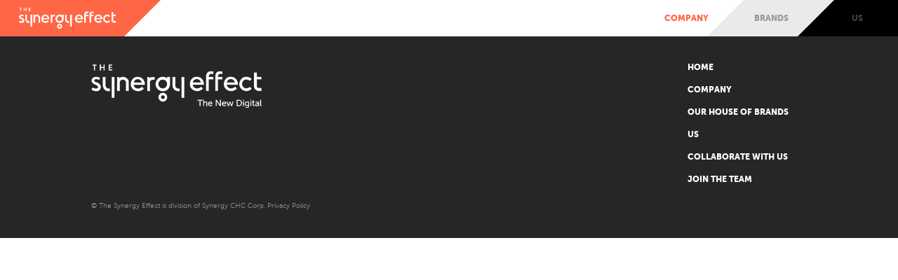

--- FILE ---
content_type: text/html; charset=UTF-8
request_url: https://thesynergyeffect.com/our-house-of-brands/bootea-bathrooms_0056/
body_size: 6044
content:
<!doctype html>
<html lang="en-US" class="no-js">
	<head>
		<meta charset="UTF-8">
		<title>BOOTEA-BATHROOMS_0056 - The Synergy Effect</title>

		<link href="//www.google-analytics.com" rel="dns-prefetch">
		<link href="https://thesynergyeffect.com/wp-content/themes/SE/assets/img/favicon.png" rel="shortcut icon">

		<meta http-equiv="X-UA-Compatible" content="IE=edge,chrome=1">
		<meta name="viewport" content="width=device-width, initial-scale=1.0">

		<meta name='robots' content='index, follow, max-image-preview:large, max-snippet:-1, max-video-preview:-1' />
	<style>img:is([sizes="auto" i], [sizes^="auto," i]) { contain-intrinsic-size: 3000px 1500px }</style>
	
	<!-- This site is optimized with the Yoast SEO plugin v21.7 - https://yoast.com/wordpress/plugins/seo/ -->
	<link rel="canonical" href="https://thesynergyeffect.com/our-house-of-brands/bootea-bathrooms_0056/" />
	<meta property="og:locale" content="en_US" />
	<meta property="og:type" content="article" />
	<meta property="og:title" content="BOOTEA-BATHROOMS_0056 - The Synergy Effect" />
	<meta property="og:url" content="https://thesynergyeffect.com/our-house-of-brands/bootea-bathrooms_0056/" />
	<meta property="og:site_name" content="The Synergy Effect" />
	<meta property="article:publisher" content="https://www.facebook.com/The-Synergy-Effect-1289436641148147/" />
	<meta property="og:image" content="https://thesynergyeffect.com/our-house-of-brands/bootea-bathrooms_0056" />
	<meta property="og:image:width" content="700" />
	<meta property="og:image:height" content="525" />
	<meta property="og:image:type" content="image/jpeg" />
	<meta name="twitter:card" content="summary_large_image" />
	<script type="application/ld+json" class="yoast-schema-graph">{"@context":"https://schema.org","@graph":[{"@type":"WebPage","@id":"https://thesynergyeffect.com/our-house-of-brands/bootea-bathrooms_0056/","url":"https://thesynergyeffect.com/our-house-of-brands/bootea-bathrooms_0056/","name":"BOOTEA-BATHROOMS_0056 - The Synergy Effect","isPartOf":{"@id":"https://thesynergyeffect.com/#website"},"primaryImageOfPage":{"@id":"https://thesynergyeffect.com/our-house-of-brands/bootea-bathrooms_0056/#primaryimage"},"image":{"@id":"https://thesynergyeffect.com/our-house-of-brands/bootea-bathrooms_0056/#primaryimage"},"thumbnailUrl":"https://thesynergyeffect.com/wp-content/uploads/2018/10/BOOTEA-BATHROOMS_0056.jpg","datePublished":"2018-10-31T17:01:23+00:00","dateModified":"2018-10-31T17:01:23+00:00","breadcrumb":{"@id":"https://thesynergyeffect.com/our-house-of-brands/bootea-bathrooms_0056/#breadcrumb"},"inLanguage":"en-US","potentialAction":[{"@type":"ReadAction","target":["https://thesynergyeffect.com/our-house-of-brands/bootea-bathrooms_0056/"]}]},{"@type":"ImageObject","inLanguage":"en-US","@id":"https://thesynergyeffect.com/our-house-of-brands/bootea-bathrooms_0056/#primaryimage","url":"https://thesynergyeffect.com/wp-content/uploads/2018/10/BOOTEA-BATHROOMS_0056.jpg","contentUrl":"https://thesynergyeffect.com/wp-content/uploads/2018/10/BOOTEA-BATHROOMS_0056.jpg","width":8272,"height":6200},{"@type":"BreadcrumbList","@id":"https://thesynergyeffect.com/our-house-of-brands/bootea-bathrooms_0056/#breadcrumb","itemListElement":[{"@type":"ListItem","position":1,"name":"Home","item":"https://thesynergyeffect.com/"},{"@type":"ListItem","position":2,"name":"Our House of Brands","item":"https://thesynergyeffect.com/our-house-of-brands/"},{"@type":"ListItem","position":3,"name":"BOOTEA-BATHROOMS_0056"}]},{"@type":"WebSite","@id":"https://thesynergyeffect.com/#website","url":"https://thesynergyeffect.com/","name":"The Synergy Effect","description":"brings the hottest, most innovative and wildly fun brands to market that sell out in moments.","publisher":{"@id":"https://thesynergyeffect.com/#organization"},"potentialAction":[{"@type":"SearchAction","target":{"@type":"EntryPoint","urlTemplate":"https://thesynergyeffect.com/?s={search_term_string}"},"query-input":"required name=search_term_string"}],"inLanguage":"en-US"},{"@type":"Organization","@id":"https://thesynergyeffect.com/#organization","name":"The Synergy Effect","url":"https://thesynergyeffect.com/","logo":{"@type":"ImageObject","inLanguage":"en-US","@id":"https://thesynergyeffect.com/#/schema/logo/image/","url":"https://thesynergyeffect.com/wp-content/uploads/2017/03/TSE-WebIcon.jpg","contentUrl":"https://thesynergyeffect.com/wp-content/uploads/2017/03/TSE-WebIcon.jpg","width":512,"height":512,"caption":"The Synergy Effect"},"image":{"@id":"https://thesynergyeffect.com/#/schema/logo/image/"},"sameAs":["https://www.facebook.com/The-Synergy-Effect-1289436641148147/"]}]}</script>
	<!-- / Yoast SEO plugin. -->


<link rel='dns-prefetch' href='//www.googletagmanager.com' />
<script type="text/javascript">
/* <![CDATA[ */
window._wpemojiSettings = {"baseUrl":"https:\/\/s.w.org\/images\/core\/emoji\/16.0.1\/72x72\/","ext":".png","svgUrl":"https:\/\/s.w.org\/images\/core\/emoji\/16.0.1\/svg\/","svgExt":".svg","source":{"concatemoji":"https:\/\/thesynergyeffect.com\/wp-includes\/js\/wp-emoji-release.min.js?ver=6.8.3"}};
/*! This file is auto-generated */
!function(s,n){var o,i,e;function c(e){try{var t={supportTests:e,timestamp:(new Date).valueOf()};sessionStorage.setItem(o,JSON.stringify(t))}catch(e){}}function p(e,t,n){e.clearRect(0,0,e.canvas.width,e.canvas.height),e.fillText(t,0,0);var t=new Uint32Array(e.getImageData(0,0,e.canvas.width,e.canvas.height).data),a=(e.clearRect(0,0,e.canvas.width,e.canvas.height),e.fillText(n,0,0),new Uint32Array(e.getImageData(0,0,e.canvas.width,e.canvas.height).data));return t.every(function(e,t){return e===a[t]})}function u(e,t){e.clearRect(0,0,e.canvas.width,e.canvas.height),e.fillText(t,0,0);for(var n=e.getImageData(16,16,1,1),a=0;a<n.data.length;a++)if(0!==n.data[a])return!1;return!0}function f(e,t,n,a){switch(t){case"flag":return n(e,"\ud83c\udff3\ufe0f\u200d\u26a7\ufe0f","\ud83c\udff3\ufe0f\u200b\u26a7\ufe0f")?!1:!n(e,"\ud83c\udde8\ud83c\uddf6","\ud83c\udde8\u200b\ud83c\uddf6")&&!n(e,"\ud83c\udff4\udb40\udc67\udb40\udc62\udb40\udc65\udb40\udc6e\udb40\udc67\udb40\udc7f","\ud83c\udff4\u200b\udb40\udc67\u200b\udb40\udc62\u200b\udb40\udc65\u200b\udb40\udc6e\u200b\udb40\udc67\u200b\udb40\udc7f");case"emoji":return!a(e,"\ud83e\udedf")}return!1}function g(e,t,n,a){var r="undefined"!=typeof WorkerGlobalScope&&self instanceof WorkerGlobalScope?new OffscreenCanvas(300,150):s.createElement("canvas"),o=r.getContext("2d",{willReadFrequently:!0}),i=(o.textBaseline="top",o.font="600 32px Arial",{});return e.forEach(function(e){i[e]=t(o,e,n,a)}),i}function t(e){var t=s.createElement("script");t.src=e,t.defer=!0,s.head.appendChild(t)}"undefined"!=typeof Promise&&(o="wpEmojiSettingsSupports",i=["flag","emoji"],n.supports={everything:!0,everythingExceptFlag:!0},e=new Promise(function(e){s.addEventListener("DOMContentLoaded",e,{once:!0})}),new Promise(function(t){var n=function(){try{var e=JSON.parse(sessionStorage.getItem(o));if("object"==typeof e&&"number"==typeof e.timestamp&&(new Date).valueOf()<e.timestamp+604800&&"object"==typeof e.supportTests)return e.supportTests}catch(e){}return null}();if(!n){if("undefined"!=typeof Worker&&"undefined"!=typeof OffscreenCanvas&&"undefined"!=typeof URL&&URL.createObjectURL&&"undefined"!=typeof Blob)try{var e="postMessage("+g.toString()+"("+[JSON.stringify(i),f.toString(),p.toString(),u.toString()].join(",")+"));",a=new Blob([e],{type:"text/javascript"}),r=new Worker(URL.createObjectURL(a),{name:"wpTestEmojiSupports"});return void(r.onmessage=function(e){c(n=e.data),r.terminate(),t(n)})}catch(e){}c(n=g(i,f,p,u))}t(n)}).then(function(e){for(var t in e)n.supports[t]=e[t],n.supports.everything=n.supports.everything&&n.supports[t],"flag"!==t&&(n.supports.everythingExceptFlag=n.supports.everythingExceptFlag&&n.supports[t]);n.supports.everythingExceptFlag=n.supports.everythingExceptFlag&&!n.supports.flag,n.DOMReady=!1,n.readyCallback=function(){n.DOMReady=!0}}).then(function(){return e}).then(function(){var e;n.supports.everything||(n.readyCallback(),(e=n.source||{}).concatemoji?t(e.concatemoji):e.wpemoji&&e.twemoji&&(t(e.twemoji),t(e.wpemoji)))}))}((window,document),window._wpemojiSettings);
/* ]]> */
</script>
<style id='wp-emoji-styles-inline-css' type='text/css'>

	img.wp-smiley, img.emoji {
		display: inline !important;
		border: none !important;
		box-shadow: none !important;
		height: 1em !important;
		width: 1em !important;
		margin: 0 0.07em !important;
		vertical-align: -0.1em !important;
		background: none !important;
		padding: 0 !important;
	}
</style>
<link rel='stylesheet' id='wp-block-library-css' href='https://thesynergyeffect.com/wp-includes/css/dist/block-library/style.min.css?ver=6.8.3' media='all' />
<style id='classic-theme-styles-inline-css' type='text/css'>
/*! This file is auto-generated */
.wp-block-button__link{color:#fff;background-color:#32373c;border-radius:9999px;box-shadow:none;text-decoration:none;padding:calc(.667em + 2px) calc(1.333em + 2px);font-size:1.125em}.wp-block-file__button{background:#32373c;color:#fff;text-decoration:none}
</style>
<style id='global-styles-inline-css' type='text/css'>
:root{--wp--preset--aspect-ratio--square: 1;--wp--preset--aspect-ratio--4-3: 4/3;--wp--preset--aspect-ratio--3-4: 3/4;--wp--preset--aspect-ratio--3-2: 3/2;--wp--preset--aspect-ratio--2-3: 2/3;--wp--preset--aspect-ratio--16-9: 16/9;--wp--preset--aspect-ratio--9-16: 9/16;--wp--preset--color--black: #000000;--wp--preset--color--cyan-bluish-gray: #abb8c3;--wp--preset--color--white: #ffffff;--wp--preset--color--pale-pink: #f78da7;--wp--preset--color--vivid-red: #cf2e2e;--wp--preset--color--luminous-vivid-orange: #ff6900;--wp--preset--color--luminous-vivid-amber: #fcb900;--wp--preset--color--light-green-cyan: #7bdcb5;--wp--preset--color--vivid-green-cyan: #00d084;--wp--preset--color--pale-cyan-blue: #8ed1fc;--wp--preset--color--vivid-cyan-blue: #0693e3;--wp--preset--color--vivid-purple: #9b51e0;--wp--preset--gradient--vivid-cyan-blue-to-vivid-purple: linear-gradient(135deg,rgba(6,147,227,1) 0%,rgb(155,81,224) 100%);--wp--preset--gradient--light-green-cyan-to-vivid-green-cyan: linear-gradient(135deg,rgb(122,220,180) 0%,rgb(0,208,130) 100%);--wp--preset--gradient--luminous-vivid-amber-to-luminous-vivid-orange: linear-gradient(135deg,rgba(252,185,0,1) 0%,rgba(255,105,0,1) 100%);--wp--preset--gradient--luminous-vivid-orange-to-vivid-red: linear-gradient(135deg,rgba(255,105,0,1) 0%,rgb(207,46,46) 100%);--wp--preset--gradient--very-light-gray-to-cyan-bluish-gray: linear-gradient(135deg,rgb(238,238,238) 0%,rgb(169,184,195) 100%);--wp--preset--gradient--cool-to-warm-spectrum: linear-gradient(135deg,rgb(74,234,220) 0%,rgb(151,120,209) 20%,rgb(207,42,186) 40%,rgb(238,44,130) 60%,rgb(251,105,98) 80%,rgb(254,248,76) 100%);--wp--preset--gradient--blush-light-purple: linear-gradient(135deg,rgb(255,206,236) 0%,rgb(152,150,240) 100%);--wp--preset--gradient--blush-bordeaux: linear-gradient(135deg,rgb(254,205,165) 0%,rgb(254,45,45) 50%,rgb(107,0,62) 100%);--wp--preset--gradient--luminous-dusk: linear-gradient(135deg,rgb(255,203,112) 0%,rgb(199,81,192) 50%,rgb(65,88,208) 100%);--wp--preset--gradient--pale-ocean: linear-gradient(135deg,rgb(255,245,203) 0%,rgb(182,227,212) 50%,rgb(51,167,181) 100%);--wp--preset--gradient--electric-grass: linear-gradient(135deg,rgb(202,248,128) 0%,rgb(113,206,126) 100%);--wp--preset--gradient--midnight: linear-gradient(135deg,rgb(2,3,129) 0%,rgb(40,116,252) 100%);--wp--preset--font-size--small: 13px;--wp--preset--font-size--medium: 20px;--wp--preset--font-size--large: 36px;--wp--preset--font-size--x-large: 42px;--wp--preset--spacing--20: 0.44rem;--wp--preset--spacing--30: 0.67rem;--wp--preset--spacing--40: 1rem;--wp--preset--spacing--50: 1.5rem;--wp--preset--spacing--60: 2.25rem;--wp--preset--spacing--70: 3.38rem;--wp--preset--spacing--80: 5.06rem;--wp--preset--shadow--natural: 6px 6px 9px rgba(0, 0, 0, 0.2);--wp--preset--shadow--deep: 12px 12px 50px rgba(0, 0, 0, 0.4);--wp--preset--shadow--sharp: 6px 6px 0px rgba(0, 0, 0, 0.2);--wp--preset--shadow--outlined: 6px 6px 0px -3px rgba(255, 255, 255, 1), 6px 6px rgba(0, 0, 0, 1);--wp--preset--shadow--crisp: 6px 6px 0px rgba(0, 0, 0, 1);}:where(.is-layout-flex){gap: 0.5em;}:where(.is-layout-grid){gap: 0.5em;}body .is-layout-flex{display: flex;}.is-layout-flex{flex-wrap: wrap;align-items: center;}.is-layout-flex > :is(*, div){margin: 0;}body .is-layout-grid{display: grid;}.is-layout-grid > :is(*, div){margin: 0;}:where(.wp-block-columns.is-layout-flex){gap: 2em;}:where(.wp-block-columns.is-layout-grid){gap: 2em;}:where(.wp-block-post-template.is-layout-flex){gap: 1.25em;}:where(.wp-block-post-template.is-layout-grid){gap: 1.25em;}.has-black-color{color: var(--wp--preset--color--black) !important;}.has-cyan-bluish-gray-color{color: var(--wp--preset--color--cyan-bluish-gray) !important;}.has-white-color{color: var(--wp--preset--color--white) !important;}.has-pale-pink-color{color: var(--wp--preset--color--pale-pink) !important;}.has-vivid-red-color{color: var(--wp--preset--color--vivid-red) !important;}.has-luminous-vivid-orange-color{color: var(--wp--preset--color--luminous-vivid-orange) !important;}.has-luminous-vivid-amber-color{color: var(--wp--preset--color--luminous-vivid-amber) !important;}.has-light-green-cyan-color{color: var(--wp--preset--color--light-green-cyan) !important;}.has-vivid-green-cyan-color{color: var(--wp--preset--color--vivid-green-cyan) !important;}.has-pale-cyan-blue-color{color: var(--wp--preset--color--pale-cyan-blue) !important;}.has-vivid-cyan-blue-color{color: var(--wp--preset--color--vivid-cyan-blue) !important;}.has-vivid-purple-color{color: var(--wp--preset--color--vivid-purple) !important;}.has-black-background-color{background-color: var(--wp--preset--color--black) !important;}.has-cyan-bluish-gray-background-color{background-color: var(--wp--preset--color--cyan-bluish-gray) !important;}.has-white-background-color{background-color: var(--wp--preset--color--white) !important;}.has-pale-pink-background-color{background-color: var(--wp--preset--color--pale-pink) !important;}.has-vivid-red-background-color{background-color: var(--wp--preset--color--vivid-red) !important;}.has-luminous-vivid-orange-background-color{background-color: var(--wp--preset--color--luminous-vivid-orange) !important;}.has-luminous-vivid-amber-background-color{background-color: var(--wp--preset--color--luminous-vivid-amber) !important;}.has-light-green-cyan-background-color{background-color: var(--wp--preset--color--light-green-cyan) !important;}.has-vivid-green-cyan-background-color{background-color: var(--wp--preset--color--vivid-green-cyan) !important;}.has-pale-cyan-blue-background-color{background-color: var(--wp--preset--color--pale-cyan-blue) !important;}.has-vivid-cyan-blue-background-color{background-color: var(--wp--preset--color--vivid-cyan-blue) !important;}.has-vivid-purple-background-color{background-color: var(--wp--preset--color--vivid-purple) !important;}.has-black-border-color{border-color: var(--wp--preset--color--black) !important;}.has-cyan-bluish-gray-border-color{border-color: var(--wp--preset--color--cyan-bluish-gray) !important;}.has-white-border-color{border-color: var(--wp--preset--color--white) !important;}.has-pale-pink-border-color{border-color: var(--wp--preset--color--pale-pink) !important;}.has-vivid-red-border-color{border-color: var(--wp--preset--color--vivid-red) !important;}.has-luminous-vivid-orange-border-color{border-color: var(--wp--preset--color--luminous-vivid-orange) !important;}.has-luminous-vivid-amber-border-color{border-color: var(--wp--preset--color--luminous-vivid-amber) !important;}.has-light-green-cyan-border-color{border-color: var(--wp--preset--color--light-green-cyan) !important;}.has-vivid-green-cyan-border-color{border-color: var(--wp--preset--color--vivid-green-cyan) !important;}.has-pale-cyan-blue-border-color{border-color: var(--wp--preset--color--pale-cyan-blue) !important;}.has-vivid-cyan-blue-border-color{border-color: var(--wp--preset--color--vivid-cyan-blue) !important;}.has-vivid-purple-border-color{border-color: var(--wp--preset--color--vivid-purple) !important;}.has-vivid-cyan-blue-to-vivid-purple-gradient-background{background: var(--wp--preset--gradient--vivid-cyan-blue-to-vivid-purple) !important;}.has-light-green-cyan-to-vivid-green-cyan-gradient-background{background: var(--wp--preset--gradient--light-green-cyan-to-vivid-green-cyan) !important;}.has-luminous-vivid-amber-to-luminous-vivid-orange-gradient-background{background: var(--wp--preset--gradient--luminous-vivid-amber-to-luminous-vivid-orange) !important;}.has-luminous-vivid-orange-to-vivid-red-gradient-background{background: var(--wp--preset--gradient--luminous-vivid-orange-to-vivid-red) !important;}.has-very-light-gray-to-cyan-bluish-gray-gradient-background{background: var(--wp--preset--gradient--very-light-gray-to-cyan-bluish-gray) !important;}.has-cool-to-warm-spectrum-gradient-background{background: var(--wp--preset--gradient--cool-to-warm-spectrum) !important;}.has-blush-light-purple-gradient-background{background: var(--wp--preset--gradient--blush-light-purple) !important;}.has-blush-bordeaux-gradient-background{background: var(--wp--preset--gradient--blush-bordeaux) !important;}.has-luminous-dusk-gradient-background{background: var(--wp--preset--gradient--luminous-dusk) !important;}.has-pale-ocean-gradient-background{background: var(--wp--preset--gradient--pale-ocean) !important;}.has-electric-grass-gradient-background{background: var(--wp--preset--gradient--electric-grass) !important;}.has-midnight-gradient-background{background: var(--wp--preset--gradient--midnight) !important;}.has-small-font-size{font-size: var(--wp--preset--font-size--small) !important;}.has-medium-font-size{font-size: var(--wp--preset--font-size--medium) !important;}.has-large-font-size{font-size: var(--wp--preset--font-size--large) !important;}.has-x-large-font-size{font-size: var(--wp--preset--font-size--x-large) !important;}
:where(.wp-block-post-template.is-layout-flex){gap: 1.25em;}:where(.wp-block-post-template.is-layout-grid){gap: 1.25em;}
:where(.wp-block-columns.is-layout-flex){gap: 2em;}:where(.wp-block-columns.is-layout-grid){gap: 2em;}
:root :where(.wp-block-pullquote){font-size: 1.5em;line-height: 1.6;}
</style>
<link rel='stylesheet' id='main-css' href='https://thesynergyeffect.com/wp-content/themes/SE/assets/css/main.css' media='all' />

<!-- Google Analytics snippet added by Site Kit -->
<script type="text/javascript" src="https://www.googletagmanager.com/gtag/js?id=UA-77137124-1" id="google_gtagjs-js" async></script>
<script type="text/javascript" id="google_gtagjs-js-after">
/* <![CDATA[ */
window.dataLayer = window.dataLayer || [];function gtag(){dataLayer.push(arguments);}
gtag('set', 'linker', {"domains":["thesynergyeffect.com"]} );
gtag("js", new Date());
gtag("set", "developer_id.dZTNiMT", true);
gtag("config", "UA-77137124-1", {"anonymize_ip":true});
gtag("config", "GT-K8HQ9TQ");
/* ]]> */
</script>

<!-- End Google Analytics snippet added by Site Kit -->
<link rel="https://api.w.org/" href="https://thesynergyeffect.com/wp-json/" /><link rel="alternate" title="JSON" type="application/json" href="https://thesynergyeffect.com/wp-json/wp/v2/media/640" /><link rel="alternate" title="oEmbed (JSON)" type="application/json+oembed" href="https://thesynergyeffect.com/wp-json/oembed/1.0/embed?url=https%3A%2F%2Fthesynergyeffect.com%2Four-house-of-brands%2Fbootea-bathrooms_0056%2F" />
<link rel="alternate" title="oEmbed (XML)" type="text/xml+oembed" href="https://thesynergyeffect.com/wp-json/oembed/1.0/embed?url=https%3A%2F%2Fthesynergyeffect.com%2Four-house-of-brands%2Fbootea-bathrooms_0056%2F&#038;format=xml" />
<meta name="generator" content="Site Kit by Google 1.116.0" />
		<script>
      var ajaxurl = 'https://thesynergyeffect.com/wp-admin/admin-ajax.php';
    </script>

	</head>
	<body class="attachment wp-singular attachment-template-default attachmentid-640 attachment-jpeg wp-theme-SE bootea-bathrooms_0056">

	<div class="wrapper">

		<header>
			<div class="grid hspace-between-xs"><a href="https://thesynergyeffect.com" class="logo"></a>
				<ul class="menu">
					<li><a href="https://thesynergyeffect.com/our-company/">Company</a></li>
					<li><a href="https://thesynergyeffect.com/our-house-of-brands/">Brands</a></li>
					<li><a href="https://thesynergyeffect.com/us/">Us</a></li>
				</ul>
				<div class="hidden-sm"><a href="#" class="open-mobile"><span></span><span></span><span></span></a></div>
			</div>
		</header>
		<div id="mobile">
			<ul>
				<li><a href="https://thesynergyeffect.com">HOME</a></li>
				<li><a href="https://thesynergyeffect.com/our-company/">COMPANY</a></li>
				<li><a href="https://thesynergyeffect.com/our-house-of-brands/">BRANDS</a></li>
				<li><a href="https://thesynergyeffect.com/us/">US</a></li>
				<li><a href="https://thesynergyeffect.com/work-with-us/">WORK WITH US</a></li>
				<li><a href="https://thesynergyeffect.com/join-the-team/">WORK FOR US</a></li>
			</ul>
		</div>
	
		<main>
	
		
		
		</main>	

		<footer>
			<div class="container">
				<div class="grid">
					<div class="col-10-sm"><a href="https://thesynergyeffect.com" class="logo-effect"></a></div>
					<div class="col-10-sm"></div>
					<div class="col-4-sm">
						<ul>
							<li><a href="https://thesynergyeffect.com">HOME</a></li>
							<li><a href="https://thesynergyeffect.com/our-company/">COMPANY</a></li>
							<li><a href="https://thesynergyeffect.com/our-house-of-brands/">OUR HOUSE OF BRANDS</a></li>
							<li><a href="https://thesynergyeffect.com/us/">US</a></li>
							<li><a href="https://thesynergyeffect.com/work-with-us/">COLLABORATE WITH US</a></li>
							<li><a href="https://thesynergyeffect.com/join-the-team/">JOIN THE TEAM</a></li>
						</ul>
					</div>
				</div>
				<div class="grid">
					<div class="col-24-sm">
						<div class="copy">&copy; The Synergy Effect is division of Synergy CHC Corp. <a href="https://thesynergyeffect.com/privacy-policy/">Privacy Policy</a></div>
					</div>
				</div>
			</div>
		</footer>
	
		</div>
	
		<script type="speculationrules">
{"prefetch":[{"source":"document","where":{"and":[{"href_matches":"\/*"},{"not":{"href_matches":["\/wp-*.php","\/wp-admin\/*","\/wp-content\/uploads\/*","\/wp-content\/*","\/wp-content\/plugins\/*","\/wp-content\/themes\/SE\/*","\/*\\?(.+)"]}},{"not":{"selector_matches":"a[rel~=\"nofollow\"]"}},{"not":{"selector_matches":".no-prefetch, .no-prefetch a"}}]},"eagerness":"conservative"}]}
</script>
<script type="text/javascript" src="https://thesynergyeffect.com/wp-includes/js/comment-reply.min.js?ver=6.8.3" id="comment-reply-js" async="async" data-wp-strategy="async"></script>
<script type="text/javascript" src="https://thesynergyeffect.com/wp-content/themes/SE/assets/js/lib.js" id="lib-js"></script>
<script type="text/javascript" src="https://thesynergyeffect.com/wp-content/themes/SE/assets/js/validate.js" id="validate-js"></script>
<script type="text/javascript" src="https://thesynergyeffect.com/wp-content/themes/SE/assets/js/main.js" id="main-js"></script>

	</body>
</html>


--- FILE ---
content_type: text/css
request_url: https://thesynergyeffect.com/wp-content/themes/SE/assets/css/main.css
body_size: 10694
content:
@import url(https://fonts.googleapis.com/css?family=Nunito:300);@font-face{font-family:'M';src:url('../fonts/museosans-300-webfont.eot');src:url('../fonts/museosans-300-webfont.eot') format('embedded-opentype'),url('../fonts/museosans-300-webfont.woff') format('woff'),url('../fonts/museosans-300-webfont.ttf') format('truetype'),url('../fonts/museosans-300-webfont.svg#M') format('svg');font-weight:300;font-style:normal;-webkit-font-smoothing:antialiased;-moz-osx-font-smoothing:grayscale;}@font-face{font-family:'M';src:url('../fonts/museosans-700-webfont.eot');src:url('../fonts/museosans-700-webfont.eot') format('embedded-opentype'),url('../fonts/museosans-700-webfont.woff') format('woff'),url('../fonts/museosans-700-webfont.ttf') format('truetype'),url('../fonts/museosans-700-webfont.svg#M') format('svg');font-weight:700;font-style:normal;-webkit-font-smoothing:antialiased;-moz-osx-font-smoothing:grayscale;}@font-face{font-family:'M';src:url('../fonts/museosans-500-webfont.eot');src:url('../fonts/museosans-500-webfont.eot') format('embedded-opentype'),url('../fonts/museosans-500-webfont.woff') format('woff'),url('../fonts/museosans-500-webfont.ttf') format('truetype'),url('../fonts/museosans-500-webfont.svg#M') format('svg');font-weight:500;font-style:normal;-webkit-font-smoothing:antialiased;-moz-osx-font-smoothing:grayscale;}@font-face{font-family:'M';src:url('../fonts/museosans-900-webfont.eot');src:url('../fonts/museosans-900-webfont.eot') format('embedded-opentype'),url('../fonts/museosans-900-webfont.woff') format('woff'),url('../fonts/museosans-900-webfont.ttf') format('truetype'),url('../fonts/museosans-900-webfont.svg#M') format('svg');font-weight:900;font-style:normal;-webkit-font-smoothing:antialiased;-moz-osx-font-smoothing:grayscale;}html ,body ,div ,span ,applet ,object ,iframe ,h1 ,h2 ,h3 ,h4 ,h5 ,h6 ,p ,blockquote ,pre ,a ,abbr ,acronym ,address ,big ,cite ,code ,del ,dfn ,em ,img ,ins ,kbd ,q ,s ,samp ,small ,strike ,strong ,sub ,sup ,tt ,var ,b ,u ,i ,center ,dl ,dt ,dd ,ol ,ul ,li ,fieldset ,form ,label ,legend ,table ,caption ,tbody ,tfoot ,thead ,tr ,th ,td ,article ,aside ,canvas ,details ,embed ,figure ,figcaption ,footer ,header ,hgroup ,menu ,nav ,output ,ruby ,section ,summary ,time ,mark ,audio ,video {margin:0;padding:0;border:0;font-size:100%;font:inherit;vertical-align:baseline;}article ,aside ,details ,figcaption ,figure ,footer ,header ,hgroup ,menu ,nav ,section {display:block;}body {line-height:1;}ol ,ul {list-style:none;}blockquote ,q {quotes:none;}blockquote:before ,blockquote:after ,q:before ,q:after {content:'';content:none;}table {border-collapse:collapse;border-spacing:0;}.clear {clear:both;}.clearfix:after {content:".";display:block;height:0;clear:both;visibility:hidden;}.clearfix {display:inline-block;}* html .clearfix {height:1%;}.clearfix {display:block;}.grid {display:-webkit-flex;display:-ms-flexbox;display:flex;-webkit-flex-wrap:wrap;-ms-flex-wrap:wrap;flex-wrap:wrap;-webkit-flex:0 1 auto;-ms-flex:0 1 auto;flex:0 1 auto;-webkit-flex-direction:row;-ms-flex-direction:row;flex-direction:row;}.nowrap {-webkit-flex-wrap:nowrap;-ms-flex-wrap:nowrap;flex-wrap:nowrap;}div[class*='col-'] {display:block;-webkit-flex-basis:100%;-ms-flex-preferred-size:100%;flex-basis:100%;-webkit-flex-wrap:wrap;-ms-flex-wrap:wrap;flex-wrap:wrap;box-sizing:border-box;width:100%;max-width:100%;}div[class*='col-'] .grid {width:100%;}div[class*='col-'] div[class*='col-']:first-child {padding-left:0;}div[class*='col-'] div[class*='col-']:last-child {padding-right:0;}div[class*='col-'].block {display:block;}.container ,.container-fluid {margin:0 auto;position:relative;width:100%;padding:0 25px;}[class*="visible"] {display:none;}[class*="hidden"] {display:block;}.grid div.col-24-xs {-webkit-flex-grow:24;-ms-flex-positive:24;flex-grow:24;-webkit-flex-basis:100%;-ms-flex-preferred-size:100%;flex-basis:100%;max-width:100%;}.grid div.col-23-xs {-webkit-flex-grow:23;-ms-flex-positive:23;flex-grow:23;-webkit-flex-basis:95.83333%;-ms-flex-preferred-size:95.83333%;flex-basis:95.83333%;max-width:95.83333%;}.grid div.col-22-xs {-webkit-flex-grow:22;-ms-flex-positive:22;flex-grow:22;-webkit-flex-basis:91.66667%;-ms-flex-preferred-size:91.66667%;flex-basis:91.66667%;max-width:91.66667%;}.grid div.col-21-xs {-webkit-flex-grow:21;-ms-flex-positive:21;flex-grow:21;-webkit-flex-basis:87.5%;-ms-flex-preferred-size:87.5%;flex-basis:87.5%;max-width:87.5%;}.grid div.col-20-xs {-webkit-flex-grow:20;-ms-flex-positive:20;flex-grow:20;-webkit-flex-basis:83.33333%;-ms-flex-preferred-size:83.33333%;flex-basis:83.33333%;max-width:83.33333%;}.grid div.col-19-xs {-webkit-flex-grow:19;-ms-flex-positive:19;flex-grow:19;-webkit-flex-basis:79.16667%;-ms-flex-preferred-size:79.16667%;flex-basis:79.16667%;max-width:79.16667%;}.grid div.col-18-xs {-webkit-flex-grow:18;-ms-flex-positive:18;flex-grow:18;-webkit-flex-basis:75%;-ms-flex-preferred-size:75%;flex-basis:75%;max-width:75%;}.grid div.col-17-xs {-webkit-flex-grow:17;-ms-flex-positive:17;flex-grow:17;-webkit-flex-basis:70.83333%;-ms-flex-preferred-size:70.83333%;flex-basis:70.83333%;max-width:70.83333%;}.grid div.col-16-xs {-webkit-flex-grow:16;-ms-flex-positive:16;flex-grow:16;-webkit-flex-basis:66.66667%;-ms-flex-preferred-size:66.66667%;flex-basis:66.66667%;max-width:66.66667%;}.grid div.col-15-xs {-webkit-flex-grow:15;-ms-flex-positive:15;flex-grow:15;-webkit-flex-basis:62.5%;-ms-flex-preferred-size:62.5%;flex-basis:62.5%;max-width:62.5%;}.grid div.col-14-xs {-webkit-flex-grow:14;-ms-flex-positive:14;flex-grow:14;-webkit-flex-basis:58.33333%;-ms-flex-preferred-size:58.33333%;flex-basis:58.33333%;max-width:58.33333%;}.grid div.col-13-xs {-webkit-flex-grow:13;-ms-flex-positive:13;flex-grow:13;-webkit-flex-basis:54.16667%;-ms-flex-preferred-size:54.16667%;flex-basis:54.16667%;max-width:54.16667%;}.grid div.col-12-xs {-webkit-flex-grow:12;-ms-flex-positive:12;flex-grow:12;-webkit-flex-basis:50%;-ms-flex-preferred-size:50%;flex-basis:50%;max-width:50%;}.grid div.col-11-xs {-webkit-flex-grow:11;-ms-flex-positive:11;flex-grow:11;-webkit-flex-basis:45.83333%;-ms-flex-preferred-size:45.83333%;flex-basis:45.83333%;max-width:45.83333%;}.grid div.col-10-xs {-webkit-flex-grow:10;-ms-flex-positive:10;flex-grow:10;-webkit-flex-basis:41.66667%;-ms-flex-preferred-size:41.66667%;flex-basis:41.66667%;max-width:41.66667%;}.grid div.col-9-xs {-webkit-flex-grow:9;-ms-flex-positive:9;flex-grow:9;-webkit-flex-basis:37.5%;-ms-flex-preferred-size:37.5%;flex-basis:37.5%;max-width:37.5%;}.grid div.col-8-xs {-webkit-flex-grow:8;-ms-flex-positive:8;flex-grow:8;-webkit-flex-basis:33.33333%;-ms-flex-preferred-size:33.33333%;flex-basis:33.33333%;max-width:33.33333%;}.grid div.col-7-xs {-webkit-flex-grow:7;-ms-flex-positive:7;flex-grow:7;-webkit-flex-basis:29.16667%;-ms-flex-preferred-size:29.16667%;flex-basis:29.16667%;max-width:29.16667%;}.grid div.col-6-xs {-webkit-flex-grow:6;-ms-flex-positive:6;flex-grow:6;-webkit-flex-basis:25%;-ms-flex-preferred-size:25%;flex-basis:25%;max-width:25%;}.grid div.col-5-xs {-webkit-flex-grow:5;-ms-flex-positive:5;flex-grow:5;-webkit-flex-basis:20.83333%;-ms-flex-preferred-size:20.83333%;flex-basis:20.83333%;max-width:20.83333%;}.grid div.col-4-xs {-webkit-flex-grow:4;-ms-flex-positive:4;flex-grow:4;-webkit-flex-basis:16.66667%;-ms-flex-preferred-size:16.66667%;flex-basis:16.66667%;max-width:16.66667%;}.grid div.col-3-xs {-webkit-flex-grow:3;-ms-flex-positive:3;flex-grow:3;-webkit-flex-basis:12.5%;-ms-flex-preferred-size:12.5%;flex-basis:12.5%;max-width:12.5%;}.grid div.col-2-xs {-webkit-flex-grow:2;-ms-flex-positive:2;flex-grow:2;-webkit-flex-basis:8.33333%;-ms-flex-preferred-size:8.33333%;flex-basis:8.33333%;max-width:8.33333%;}.grid div.col-1-xs {-webkit-flex-grow:1;-ms-flex-positive:1;flex-grow:1;-webkit-flex-basis:4.16667%;-ms-flex-preferred-size:4.16667%;flex-basis:4.16667%;max-width:4.16667%;}.grid div.order-24-xs {-webkit-order:24;-ms-flex-order:24;order:24;}.grid div.order-23-xs {-webkit-order:23;-ms-flex-order:23;order:23;}.grid div.order-22-xs {-webkit-order:22;-ms-flex-order:22;order:22;}.grid div.order-21-xs {-webkit-order:21;-ms-flex-order:21;order:21;}.grid div.order-20-xs {-webkit-order:20;-ms-flex-order:20;order:20;}.grid div.order-19-xs {-webkit-order:19;-ms-flex-order:19;order:19;}.grid div.order-18-xs {-webkit-order:18;-ms-flex-order:18;order:18;}.grid div.order-17-xs {-webkit-order:17;-ms-flex-order:17;order:17;}.grid div.order-16-xs {-webkit-order:16;-ms-flex-order:16;order:16;}.grid div.order-15-xs {-webkit-order:15;-ms-flex-order:15;order:15;}.grid div.order-14-xs {-webkit-order:14;-ms-flex-order:14;order:14;}.grid div.order-13-xs {-webkit-order:13;-ms-flex-order:13;order:13;}.grid div.order-12-xs {-webkit-order:12;-ms-flex-order:12;order:12;}.grid div.order-11-xs {-webkit-order:11;-ms-flex-order:11;order:11;}.grid div.order-10-xs {-webkit-order:10;-ms-flex-order:10;order:10;}.grid div.order-9-xs {-webkit-order:9;-ms-flex-order:9;order:9;}.grid div.order-8-xs {-webkit-order:8;-ms-flex-order:8;order:8;}.grid div.order-7-xs {-webkit-order:7;-ms-flex-order:7;order:7;}.grid div.order-6-xs {-webkit-order:6;-ms-flex-order:6;order:6;}.grid div.order-5-xs {-webkit-order:5;-ms-flex-order:5;order:5;}.grid div.order-4-xs {-webkit-order:4;-ms-flex-order:4;order:4;}.grid div.order-3-xs {-webkit-order:3;-ms-flex-order:3;order:3;}.grid div.order-2-xs {-webkit-order:2;-ms-flex-order:2;order:2;}.grid div.order-1-xs {-webkit-order:1;-ms-flex-order:1;order:1;}.hcenter-xs {-webkit-justify-content:center;-ms-flex-pack:center;justify-content:center;}.hspace-between-xs {-webkit-justify-content:space-between;-ms-flex-pack:justify;justify-content:space-between;}.hstart-xs {-webkit-justify-content:flex-start;-ms-flex-pack:start;justify-content:flex-start;}.hend-xs {-webkit-justify-content:flex-end;-ms-flex-pack:end;justify-content:flex-end;}.vstart-xs {-webkit-align-items:flex-start;-ms-flex-align:start;-ms-grid-row-align:flex-start;align-items:flex-start;}.vend-xs {-webkit-align-items:flex-end;-ms-flex-align:end;-ms-grid-row-align:flex-end;align-items:flex-end;}.vcenter-xs {-webkit-align-items:center;-ms-flex-align:center;-ms-grid-row-align:center;align-items:center;height:100%;}.vstretch-xs {-webkit-align-items:stretch;-ms-flex-align:stretch;-ms-grid-row-align:stretch;align-items:stretch;}.vcenter-self-xs {-webkit-align-self:center;-ms-flex-item-align:center;align-self:center;}.vright-self-xs {-webkit-align-self:flex-end;-ms-flex-item-align:end;align-self:flex-end;}.visible-xs {display:block;}.visible-xs.table {display:table;}.hidden-xs {display:none;}@media all and (min-width: 480px){.container {max-width:480px;}.grid div.col-24-m {-webkit-flex-grow:24;-ms-flex-positive:24;flex-grow:24;-webkit-flex-basis:100%;-ms-flex-preferred-size:100%;flex-basis:100%;max-width:100%;}.grid div.col-23-m {-webkit-flex-grow:23;-ms-flex-positive:23;flex-grow:23;-webkit-flex-basis:95.83333%;-ms-flex-preferred-size:95.83333%;flex-basis:95.83333%;max-width:95.83333%;}.grid div.col-22-m {-webkit-flex-grow:22;-ms-flex-positive:22;flex-grow:22;-webkit-flex-basis:91.66667%;-ms-flex-preferred-size:91.66667%;flex-basis:91.66667%;max-width:91.66667%;}.grid div.col-21-m {-webkit-flex-grow:21;-ms-flex-positive:21;flex-grow:21;-webkit-flex-basis:87.5%;-ms-flex-preferred-size:87.5%;flex-basis:87.5%;max-width:87.5%;}.grid div.col-20-m {-webkit-flex-grow:20;-ms-flex-positive:20;flex-grow:20;-webkit-flex-basis:83.33333%;-ms-flex-preferred-size:83.33333%;flex-basis:83.33333%;max-width:83.33333%;}.grid div.col-19-m {-webkit-flex-grow:19;-ms-flex-positive:19;flex-grow:19;-webkit-flex-basis:79.16667%;-ms-flex-preferred-size:79.16667%;flex-basis:79.16667%;max-width:79.16667%;}.grid div.col-18-m {-webkit-flex-grow:18;-ms-flex-positive:18;flex-grow:18;-webkit-flex-basis:75%;-ms-flex-preferred-size:75%;flex-basis:75%;max-width:75%;}.grid div.col-17-m {-webkit-flex-grow:17;-ms-flex-positive:17;flex-grow:17;-webkit-flex-basis:70.83333%;-ms-flex-preferred-size:70.83333%;flex-basis:70.83333%;max-width:70.83333%;}.grid div.col-16-m {-webkit-flex-grow:16;-ms-flex-positive:16;flex-grow:16;-webkit-flex-basis:66.66667%;-ms-flex-preferred-size:66.66667%;flex-basis:66.66667%;max-width:66.66667%;}.grid div.col-15-m {-webkit-flex-grow:15;-ms-flex-positive:15;flex-grow:15;-webkit-flex-basis:62.5%;-ms-flex-preferred-size:62.5%;flex-basis:62.5%;max-width:62.5%;}.grid div.col-14-m {-webkit-flex-grow:14;-ms-flex-positive:14;flex-grow:14;-webkit-flex-basis:58.33333%;-ms-flex-preferred-size:58.33333%;flex-basis:58.33333%;max-width:58.33333%;}.grid div.col-13-m {-webkit-flex-grow:13;-ms-flex-positive:13;flex-grow:13;-webkit-flex-basis:54.16667%;-ms-flex-preferred-size:54.16667%;flex-basis:54.16667%;max-width:54.16667%;}.grid div.col-12-m {-webkit-flex-grow:12;-ms-flex-positive:12;flex-grow:12;-webkit-flex-basis:50%;-ms-flex-preferred-size:50%;flex-basis:50%;max-width:50%;}.grid div.col-11-m {-webkit-flex-grow:11;-ms-flex-positive:11;flex-grow:11;-webkit-flex-basis:45.83333%;-ms-flex-preferred-size:45.83333%;flex-basis:45.83333%;max-width:45.83333%;}.grid div.col-10-m {-webkit-flex-grow:10;-ms-flex-positive:10;flex-grow:10;-webkit-flex-basis:41.66667%;-ms-flex-preferred-size:41.66667%;flex-basis:41.66667%;max-width:41.66667%;}.grid div.col-9-m {-webkit-flex-grow:9;-ms-flex-positive:9;flex-grow:9;-webkit-flex-basis:37.5%;-ms-flex-preferred-size:37.5%;flex-basis:37.5%;max-width:37.5%;}.grid div.col-8-m {-webkit-flex-grow:8;-ms-flex-positive:8;flex-grow:8;-webkit-flex-basis:33.33333%;-ms-flex-preferred-size:33.33333%;flex-basis:33.33333%;max-width:33.33333%;}.grid div.col-7-m {-webkit-flex-grow:7;-ms-flex-positive:7;flex-grow:7;-webkit-flex-basis:29.16667%;-ms-flex-preferred-size:29.16667%;flex-basis:29.16667%;max-width:29.16667%;}.grid div.col-6-m {-webkit-flex-grow:6;-ms-flex-positive:6;flex-grow:6;-webkit-flex-basis:25%;-ms-flex-preferred-size:25%;flex-basis:25%;max-width:25%;}.grid div.col-5-m {-webkit-flex-grow:5;-ms-flex-positive:5;flex-grow:5;-webkit-flex-basis:20.83333%;-ms-flex-preferred-size:20.83333%;flex-basis:20.83333%;max-width:20.83333%;}.grid div.col-4-m {-webkit-flex-grow:4;-ms-flex-positive:4;flex-grow:4;-webkit-flex-basis:16.66667%;-ms-flex-preferred-size:16.66667%;flex-basis:16.66667%;max-width:16.66667%;}.grid div.col-3-m {-webkit-flex-grow:3;-ms-flex-positive:3;flex-grow:3;-webkit-flex-basis:12.5%;-ms-flex-preferred-size:12.5%;flex-basis:12.5%;max-width:12.5%;}.grid div.col-2-m {-webkit-flex-grow:2;-ms-flex-positive:2;flex-grow:2;-webkit-flex-basis:8.33333%;-ms-flex-preferred-size:8.33333%;flex-basis:8.33333%;max-width:8.33333%;}.grid div.col-1-m {-webkit-flex-grow:1;-ms-flex-positive:1;flex-grow:1;-webkit-flex-basis:4.16667%;-ms-flex-preferred-size:4.16667%;flex-basis:4.16667%;max-width:4.16667%;}.grid div.order-24-m {-webkit-order:24;-ms-flex-order:24;order:24;}.grid div.order-23-m {-webkit-order:23;-ms-flex-order:23;order:23;}.grid div.order-22-m {-webkit-order:22;-ms-flex-order:22;order:22;}.grid div.order-21-m {-webkit-order:21;-ms-flex-order:21;order:21;}.grid div.order-20-m {-webkit-order:20;-ms-flex-order:20;order:20;}.grid div.order-19-m {-webkit-order:19;-ms-flex-order:19;order:19;}.grid div.order-18-m {-webkit-order:18;-ms-flex-order:18;order:18;}.grid div.order-17-m {-webkit-order:17;-ms-flex-order:17;order:17;}.grid div.order-16-m {-webkit-order:16;-ms-flex-order:16;order:16;}.grid div.order-15-m {-webkit-order:15;-ms-flex-order:15;order:15;}.grid div.order-14-m {-webkit-order:14;-ms-flex-order:14;order:14;}.grid div.order-13-m {-webkit-order:13;-ms-flex-order:13;order:13;}.grid div.order-12-m {-webkit-order:12;-ms-flex-order:12;order:12;}.grid div.order-11-m {-webkit-order:11;-ms-flex-order:11;order:11;}.grid div.order-10-m {-webkit-order:10;-ms-flex-order:10;order:10;}.grid div.order-9-m {-webkit-order:9;-ms-flex-order:9;order:9;}.grid div.order-8-m {-webkit-order:8;-ms-flex-order:8;order:8;}.grid div.order-7-m {-webkit-order:7;-ms-flex-order:7;order:7;}.grid div.order-6-m {-webkit-order:6;-ms-flex-order:6;order:6;}.grid div.order-5-m {-webkit-order:5;-ms-flex-order:5;order:5;}.grid div.order-4-m {-webkit-order:4;-ms-flex-order:4;order:4;}.grid div.order-3-m {-webkit-order:3;-ms-flex-order:3;order:3;}.grid div.order-2-m {-webkit-order:2;-ms-flex-order:2;order:2;}.grid div.order-1-m {-webkit-order:1;-ms-flex-order:1;order:1;}.hcenter-m {-webkit-justify-content:center;-ms-flex-pack:center;justify-content:center;}.hspace-between-m {-webkit-justify-content:space-between;-ms-flex-pack:justify;justify-content:space-between;}.hstart-m {-webkit-justify-content:flex-start;-ms-flex-pack:start;justify-content:flex-start;}.hend-m {-webkit-justify-content:flex-end;-ms-flex-pack:end;justify-content:flex-end;}.vstart-m {-webkit-align-items:flex-start;-ms-flex-align:start;-ms-grid-row-align:flex-start;align-items:flex-start;}.vend-m {-webkit-align-items:flex-end;-ms-flex-align:end;-ms-grid-row-align:flex-end;align-items:flex-end;}.vcenter-m {-webkit-align-items:center;-ms-flex-align:center;-ms-grid-row-align:center;align-items:center;height:100%;}.vstretch-m {-webkit-align-items:stretch;-ms-flex-align:stretch;-ms-grid-row-align:stretch;align-items:stretch;}.vcenter-self-m {-webkit-align-self:center;-ms-flex-item-align:center;align-self:center;}.vright-self-m {-webkit-align-self:flex-end;-ms-flex-item-align:end;align-self:flex-end;}.visible-m {display:block;}.visible-m.table {display:table;}.hidden-m {display:none;}}@media all and (min-width: 768px){.container {max-width:768px;}.grid div.col-24-sm {-webkit-flex-grow:24;-ms-flex-positive:24;flex-grow:24;-webkit-flex-basis:100%;-ms-flex-preferred-size:100%;flex-basis:100%;max-width:100%;}.grid div.col-23-sm {-webkit-flex-grow:23;-ms-flex-positive:23;flex-grow:23;-webkit-flex-basis:95.83333%;-ms-flex-preferred-size:95.83333%;flex-basis:95.83333%;max-width:95.83333%;}.grid div.col-22-sm {-webkit-flex-grow:22;-ms-flex-positive:22;flex-grow:22;-webkit-flex-basis:91.66667%;-ms-flex-preferred-size:91.66667%;flex-basis:91.66667%;max-width:91.66667%;}.grid div.col-21-sm {-webkit-flex-grow:21;-ms-flex-positive:21;flex-grow:21;-webkit-flex-basis:87.5%;-ms-flex-preferred-size:87.5%;flex-basis:87.5%;max-width:87.5%;}.grid div.col-20-sm {-webkit-flex-grow:20;-ms-flex-positive:20;flex-grow:20;-webkit-flex-basis:83.33333%;-ms-flex-preferred-size:83.33333%;flex-basis:83.33333%;max-width:83.33333%;}.grid div.col-19-sm {-webkit-flex-grow:19;-ms-flex-positive:19;flex-grow:19;-webkit-flex-basis:79.16667%;-ms-flex-preferred-size:79.16667%;flex-basis:79.16667%;max-width:79.16667%;}.grid div.col-18-sm {-webkit-flex-grow:18;-ms-flex-positive:18;flex-grow:18;-webkit-flex-basis:75%;-ms-flex-preferred-size:75%;flex-basis:75%;max-width:75%;}.grid div.col-17-sm {-webkit-flex-grow:17;-ms-flex-positive:17;flex-grow:17;-webkit-flex-basis:70.83333%;-ms-flex-preferred-size:70.83333%;flex-basis:70.83333%;max-width:70.83333%;}.grid div.col-16-sm {-webkit-flex-grow:16;-ms-flex-positive:16;flex-grow:16;-webkit-flex-basis:66.66667%;-ms-flex-preferred-size:66.66667%;flex-basis:66.66667%;max-width:66.66667%;}.grid div.col-15-sm {-webkit-flex-grow:15;-ms-flex-positive:15;flex-grow:15;-webkit-flex-basis:62.5%;-ms-flex-preferred-size:62.5%;flex-basis:62.5%;max-width:62.5%;}.grid div.col-14-sm {-webkit-flex-grow:14;-ms-flex-positive:14;flex-grow:14;-webkit-flex-basis:58.33333%;-ms-flex-preferred-size:58.33333%;flex-basis:58.33333%;max-width:58.33333%;}.grid div.col-13-sm {-webkit-flex-grow:13;-ms-flex-positive:13;flex-grow:13;-webkit-flex-basis:54.16667%;-ms-flex-preferred-size:54.16667%;flex-basis:54.16667%;max-width:54.16667%;}.grid div.col-12-sm {-webkit-flex-grow:12;-ms-flex-positive:12;flex-grow:12;-webkit-flex-basis:50%;-ms-flex-preferred-size:50%;flex-basis:50%;max-width:50%;}.grid div.col-11-sm {-webkit-flex-grow:11;-ms-flex-positive:11;flex-grow:11;-webkit-flex-basis:45.83333%;-ms-flex-preferred-size:45.83333%;flex-basis:45.83333%;max-width:45.83333%;}.grid div.col-10-sm {-webkit-flex-grow:10;-ms-flex-positive:10;flex-grow:10;-webkit-flex-basis:41.66667%;-ms-flex-preferred-size:41.66667%;flex-basis:41.66667%;max-width:41.66667%;}.grid div.col-9-sm {-webkit-flex-grow:9;-ms-flex-positive:9;flex-grow:9;-webkit-flex-basis:37.5%;-ms-flex-preferred-size:37.5%;flex-basis:37.5%;max-width:37.5%;}.grid div.col-8-sm {-webkit-flex-grow:8;-ms-flex-positive:8;flex-grow:8;-webkit-flex-basis:33.33333%;-ms-flex-preferred-size:33.33333%;flex-basis:33.33333%;max-width:33.33333%;}.grid div.col-7-sm {-webkit-flex-grow:7;-ms-flex-positive:7;flex-grow:7;-webkit-flex-basis:29.16667%;-ms-flex-preferred-size:29.16667%;flex-basis:29.16667%;max-width:29.16667%;}.grid div.col-6-sm {-webkit-flex-grow:6;-ms-flex-positive:6;flex-grow:6;-webkit-flex-basis:25%;-ms-flex-preferred-size:25%;flex-basis:25%;max-width:25%;}.grid div.col-5-sm {-webkit-flex-grow:5;-ms-flex-positive:5;flex-grow:5;-webkit-flex-basis:20.83333%;-ms-flex-preferred-size:20.83333%;flex-basis:20.83333%;max-width:20.83333%;}.grid div.col-4-sm {-webkit-flex-grow:4;-ms-flex-positive:4;flex-grow:4;-webkit-flex-basis:16.66667%;-ms-flex-preferred-size:16.66667%;flex-basis:16.66667%;max-width:16.66667%;}.grid div.col-3-sm {-webkit-flex-grow:3;-ms-flex-positive:3;flex-grow:3;-webkit-flex-basis:12.5%;-ms-flex-preferred-size:12.5%;flex-basis:12.5%;max-width:12.5%;}.grid div.col-2-sm {-webkit-flex-grow:2;-ms-flex-positive:2;flex-grow:2;-webkit-flex-basis:8.33333%;-ms-flex-preferred-size:8.33333%;flex-basis:8.33333%;max-width:8.33333%;}.grid div.col-1-sm {-webkit-flex-grow:1;-ms-flex-positive:1;flex-grow:1;-webkit-flex-basis:4.16667%;-ms-flex-preferred-size:4.16667%;flex-basis:4.16667%;max-width:4.16667%;}.grid div.order-24-sm {-webkit-order:24;-ms-flex-order:24;order:24;}.grid div.order-23-sm {-webkit-order:23;-ms-flex-order:23;order:23;}.grid div.order-22-sm {-webkit-order:22;-ms-flex-order:22;order:22;}.grid div.order-21-sm {-webkit-order:21;-ms-flex-order:21;order:21;}.grid div.order-20-sm {-webkit-order:20;-ms-flex-order:20;order:20;}.grid div.order-19-sm {-webkit-order:19;-ms-flex-order:19;order:19;}.grid div.order-18-sm {-webkit-order:18;-ms-flex-order:18;order:18;}.grid div.order-17-sm {-webkit-order:17;-ms-flex-order:17;order:17;}.grid div.order-16-sm {-webkit-order:16;-ms-flex-order:16;order:16;}.grid div.order-15-sm {-webkit-order:15;-ms-flex-order:15;order:15;}.grid div.order-14-sm {-webkit-order:14;-ms-flex-order:14;order:14;}.grid div.order-13-sm {-webkit-order:13;-ms-flex-order:13;order:13;}.grid div.order-12-sm {-webkit-order:12;-ms-flex-order:12;order:12;}.grid div.order-11-sm {-webkit-order:11;-ms-flex-order:11;order:11;}.grid div.order-10-sm {-webkit-order:10;-ms-flex-order:10;order:10;}.grid div.order-9-sm {-webkit-order:9;-ms-flex-order:9;order:9;}.grid div.order-8-sm {-webkit-order:8;-ms-flex-order:8;order:8;}.grid div.order-7-sm {-webkit-order:7;-ms-flex-order:7;order:7;}.grid div.order-6-sm {-webkit-order:6;-ms-flex-order:6;order:6;}.grid div.order-5-sm {-webkit-order:5;-ms-flex-order:5;order:5;}.grid div.order-4-sm {-webkit-order:4;-ms-flex-order:4;order:4;}.grid div.order-3-sm {-webkit-order:3;-ms-flex-order:3;order:3;}.grid div.order-2-sm {-webkit-order:2;-ms-flex-order:2;order:2;}.grid div.order-1-sm {-webkit-order:1;-ms-flex-order:1;order:1;}.hcenter-sm {-webkit-justify-content:center;-ms-flex-pack:center;justify-content:center;}.hspace-between-sm {-webkit-justify-content:space-between;-ms-flex-pack:justify;justify-content:space-between;}.hstart-sm {-webkit-justify-content:flex-start;-ms-flex-pack:start;justify-content:flex-start;}.hend-sm {-webkit-justify-content:flex-end;-ms-flex-pack:end;justify-content:flex-end;}.vstart-sm {-webkit-align-items:flex-start;-ms-flex-align:start;-ms-grid-row-align:flex-start;align-items:flex-start;}.vend-sm {-webkit-align-items:flex-end;-ms-flex-align:end;-ms-grid-row-align:flex-end;align-items:flex-end;}.vcenter-sm {-webkit-align-items:center;-ms-flex-align:center;-ms-grid-row-align:center;align-items:center;height:100%;}.vstretch-sm {-webkit-align-items:stretch;-ms-flex-align:stretch;-ms-grid-row-align:stretch;align-items:stretch;}.vcenter-self-sm {-webkit-align-self:center;-ms-flex-item-align:center;align-self:center;}.vright-self-sm {-webkit-align-self:flex-end;-ms-flex-item-align:end;align-self:flex-end;}.visible-sm {display:block;}.visible-sm.table {display:table;}.hidden-sm {display:none;}}@media all and (min-width: 1024px){.container {max-width:1024px;}.grid div.col-24-md {-webkit-flex-grow:24;-ms-flex-positive:24;flex-grow:24;-webkit-flex-basis:100%;-ms-flex-preferred-size:100%;flex-basis:100%;max-width:100%;}.grid div.col-23-md {-webkit-flex-grow:23;-ms-flex-positive:23;flex-grow:23;-webkit-flex-basis:95.83333%;-ms-flex-preferred-size:95.83333%;flex-basis:95.83333%;max-width:95.83333%;}.grid div.col-22-md {-webkit-flex-grow:22;-ms-flex-positive:22;flex-grow:22;-webkit-flex-basis:91.66667%;-ms-flex-preferred-size:91.66667%;flex-basis:91.66667%;max-width:91.66667%;}.grid div.col-21-md {-webkit-flex-grow:21;-ms-flex-positive:21;flex-grow:21;-webkit-flex-basis:87.5%;-ms-flex-preferred-size:87.5%;flex-basis:87.5%;max-width:87.5%;}.grid div.col-20-md {-webkit-flex-grow:20;-ms-flex-positive:20;flex-grow:20;-webkit-flex-basis:83.33333%;-ms-flex-preferred-size:83.33333%;flex-basis:83.33333%;max-width:83.33333%;}.grid div.col-19-md {-webkit-flex-grow:19;-ms-flex-positive:19;flex-grow:19;-webkit-flex-basis:79.16667%;-ms-flex-preferred-size:79.16667%;flex-basis:79.16667%;max-width:79.16667%;}.grid div.col-18-md {-webkit-flex-grow:18;-ms-flex-positive:18;flex-grow:18;-webkit-flex-basis:75%;-ms-flex-preferred-size:75%;flex-basis:75%;max-width:75%;}.grid div.col-17-md {-webkit-flex-grow:17;-ms-flex-positive:17;flex-grow:17;-webkit-flex-basis:70.83333%;-ms-flex-preferred-size:70.83333%;flex-basis:70.83333%;max-width:70.83333%;}.grid div.col-16-md {-webkit-flex-grow:16;-ms-flex-positive:16;flex-grow:16;-webkit-flex-basis:66.66667%;-ms-flex-preferred-size:66.66667%;flex-basis:66.66667%;max-width:66.66667%;}.grid div.col-15-md {-webkit-flex-grow:15;-ms-flex-positive:15;flex-grow:15;-webkit-flex-basis:62.5%;-ms-flex-preferred-size:62.5%;flex-basis:62.5%;max-width:62.5%;}.grid div.col-14-md {-webkit-flex-grow:14;-ms-flex-positive:14;flex-grow:14;-webkit-flex-basis:58.33333%;-ms-flex-preferred-size:58.33333%;flex-basis:58.33333%;max-width:58.33333%;}.grid div.col-13-md {-webkit-flex-grow:13;-ms-flex-positive:13;flex-grow:13;-webkit-flex-basis:54.16667%;-ms-flex-preferred-size:54.16667%;flex-basis:54.16667%;max-width:54.16667%;}.grid div.col-12-md {-webkit-flex-grow:12;-ms-flex-positive:12;flex-grow:12;-webkit-flex-basis:50%;-ms-flex-preferred-size:50%;flex-basis:50%;max-width:50%;}.grid div.col-11-md {-webkit-flex-grow:11;-ms-flex-positive:11;flex-grow:11;-webkit-flex-basis:45.83333%;-ms-flex-preferred-size:45.83333%;flex-basis:45.83333%;max-width:45.83333%;}.grid div.col-10-md {-webkit-flex-grow:10;-ms-flex-positive:10;flex-grow:10;-webkit-flex-basis:41.66667%;-ms-flex-preferred-size:41.66667%;flex-basis:41.66667%;max-width:41.66667%;}.grid div.col-9-md {-webkit-flex-grow:9;-ms-flex-positive:9;flex-grow:9;-webkit-flex-basis:37.5%;-ms-flex-preferred-size:37.5%;flex-basis:37.5%;max-width:37.5%;}.grid div.col-8-md {-webkit-flex-grow:8;-ms-flex-positive:8;flex-grow:8;-webkit-flex-basis:33.33333%;-ms-flex-preferred-size:33.33333%;flex-basis:33.33333%;max-width:33.33333%;}.grid div.col-7-md {-webkit-flex-grow:7;-ms-flex-positive:7;flex-grow:7;-webkit-flex-basis:29.16667%;-ms-flex-preferred-size:29.16667%;flex-basis:29.16667%;max-width:29.16667%;}.grid div.col-6-md {-webkit-flex-grow:6;-ms-flex-positive:6;flex-grow:6;-webkit-flex-basis:25%;-ms-flex-preferred-size:25%;flex-basis:25%;max-width:25%;}.grid div.col-5-md {-webkit-flex-grow:5;-ms-flex-positive:5;flex-grow:5;-webkit-flex-basis:20.83333%;-ms-flex-preferred-size:20.83333%;flex-basis:20.83333%;max-width:20.83333%;}.grid div.col-4-md {-webkit-flex-grow:4;-ms-flex-positive:4;flex-grow:4;-webkit-flex-basis:16.66667%;-ms-flex-preferred-size:16.66667%;flex-basis:16.66667%;max-width:16.66667%;}.grid div.col-3-md {-webkit-flex-grow:3;-ms-flex-positive:3;flex-grow:3;-webkit-flex-basis:12.5%;-ms-flex-preferred-size:12.5%;flex-basis:12.5%;max-width:12.5%;}.grid div.col-2-md {-webkit-flex-grow:2;-ms-flex-positive:2;flex-grow:2;-webkit-flex-basis:8.33333%;-ms-flex-preferred-size:8.33333%;flex-basis:8.33333%;max-width:8.33333%;}.grid div.col-1-md {-webkit-flex-grow:1;-ms-flex-positive:1;flex-grow:1;-webkit-flex-basis:4.16667%;-ms-flex-preferred-size:4.16667%;flex-basis:4.16667%;max-width:4.16667%;}.grid div.order-24-md {-webkit-order:24;-ms-flex-order:24;order:24;}.grid div.order-23-md {-webkit-order:23;-ms-flex-order:23;order:23;}.grid div.order-22-md {-webkit-order:22;-ms-flex-order:22;order:22;}.grid div.order-21-md {-webkit-order:21;-ms-flex-order:21;order:21;}.grid div.order-20-md {-webkit-order:20;-ms-flex-order:20;order:20;}.grid div.order-19-md {-webkit-order:19;-ms-flex-order:19;order:19;}.grid div.order-18-md {-webkit-order:18;-ms-flex-order:18;order:18;}.grid div.order-17-md {-webkit-order:17;-ms-flex-order:17;order:17;}.grid div.order-16-md {-webkit-order:16;-ms-flex-order:16;order:16;}.grid div.order-15-md {-webkit-order:15;-ms-flex-order:15;order:15;}.grid div.order-14-md {-webkit-order:14;-ms-flex-order:14;order:14;}.grid div.order-13-md {-webkit-order:13;-ms-flex-order:13;order:13;}.grid div.order-12-md {-webkit-order:12;-ms-flex-order:12;order:12;}.grid div.order-11-md {-webkit-order:11;-ms-flex-order:11;order:11;}.grid div.order-10-md {-webkit-order:10;-ms-flex-order:10;order:10;}.grid div.order-9-md {-webkit-order:9;-ms-flex-order:9;order:9;}.grid div.order-8-md {-webkit-order:8;-ms-flex-order:8;order:8;}.grid div.order-7-md {-webkit-order:7;-ms-flex-order:7;order:7;}.grid div.order-6-md {-webkit-order:6;-ms-flex-order:6;order:6;}.grid div.order-5-md {-webkit-order:5;-ms-flex-order:5;order:5;}.grid div.order-4-md {-webkit-order:4;-ms-flex-order:4;order:4;}.grid div.order-3-md {-webkit-order:3;-ms-flex-order:3;order:3;}.grid div.order-2-md {-webkit-order:2;-ms-flex-order:2;order:2;}.grid div.order-1-md {-webkit-order:1;-ms-flex-order:1;order:1;}.hcenter-md {-webkit-justify-content:center;-ms-flex-pack:center;justify-content:center;}.hspace-between-md {-webkit-justify-content:space-between;-ms-flex-pack:justify;justify-content:space-between;}.hstart-md {-webkit-justify-content:flex-start;-ms-flex-pack:start;justify-content:flex-start;}.hend-md {-webkit-justify-content:flex-end;-ms-flex-pack:end;justify-content:flex-end;}.vstart-md {-webkit-align-items:flex-start;-ms-flex-align:start;-ms-grid-row-align:flex-start;align-items:flex-start;}.vend-md {-webkit-align-items:flex-end;-ms-flex-align:end;-ms-grid-row-align:flex-end;align-items:flex-end;}.vcenter-md {-webkit-align-items:center;-ms-flex-align:center;-ms-grid-row-align:center;align-items:center;height:100%;}.vstretch-md {-webkit-align-items:stretch;-ms-flex-align:stretch;-ms-grid-row-align:stretch;align-items:stretch;}.vcenter-self-md {-webkit-align-self:center;-ms-flex-item-align:center;align-self:center;}.vright-self-md {-webkit-align-self:flex-end;-ms-flex-item-align:end;align-self:flex-end;}.visible-md {display:block;}.visible-md.table {display:table;}.hidden-md {display:none;}}@media all and (min-width: 1070px){.container {max-width:1070px;}.grid div.col-24-lg {-webkit-flex-grow:24;-ms-flex-positive:24;flex-grow:24;-webkit-flex-basis:100%;-ms-flex-preferred-size:100%;flex-basis:100%;max-width:100%;}.grid div.col-23-lg {-webkit-flex-grow:23;-ms-flex-positive:23;flex-grow:23;-webkit-flex-basis:95.83333%;-ms-flex-preferred-size:95.83333%;flex-basis:95.83333%;max-width:95.83333%;}.grid div.col-22-lg {-webkit-flex-grow:22;-ms-flex-positive:22;flex-grow:22;-webkit-flex-basis:91.66667%;-ms-flex-preferred-size:91.66667%;flex-basis:91.66667%;max-width:91.66667%;}.grid div.col-21-lg {-webkit-flex-grow:21;-ms-flex-positive:21;flex-grow:21;-webkit-flex-basis:87.5%;-ms-flex-preferred-size:87.5%;flex-basis:87.5%;max-width:87.5%;}.grid div.col-20-lg {-webkit-flex-grow:20;-ms-flex-positive:20;flex-grow:20;-webkit-flex-basis:83.33333%;-ms-flex-preferred-size:83.33333%;flex-basis:83.33333%;max-width:83.33333%;}.grid div.col-19-lg {-webkit-flex-grow:19;-ms-flex-positive:19;flex-grow:19;-webkit-flex-basis:79.16667%;-ms-flex-preferred-size:79.16667%;flex-basis:79.16667%;max-width:79.16667%;}.grid div.col-18-lg {-webkit-flex-grow:18;-ms-flex-positive:18;flex-grow:18;-webkit-flex-basis:75%;-ms-flex-preferred-size:75%;flex-basis:75%;max-width:75%;}.grid div.col-17-lg {-webkit-flex-grow:17;-ms-flex-positive:17;flex-grow:17;-webkit-flex-basis:70.83333%;-ms-flex-preferred-size:70.83333%;flex-basis:70.83333%;max-width:70.83333%;}.grid div.col-16-lg {-webkit-flex-grow:16;-ms-flex-positive:16;flex-grow:16;-webkit-flex-basis:66.66667%;-ms-flex-preferred-size:66.66667%;flex-basis:66.66667%;max-width:66.66667%;}.grid div.col-15-lg {-webkit-flex-grow:15;-ms-flex-positive:15;flex-grow:15;-webkit-flex-basis:62.5%;-ms-flex-preferred-size:62.5%;flex-basis:62.5%;max-width:62.5%;}.grid div.col-14-lg {-webkit-flex-grow:14;-ms-flex-positive:14;flex-grow:14;-webkit-flex-basis:58.33333%;-ms-flex-preferred-size:58.33333%;flex-basis:58.33333%;max-width:58.33333%;}.grid div.col-13-lg {-webkit-flex-grow:13;-ms-flex-positive:13;flex-grow:13;-webkit-flex-basis:54.16667%;-ms-flex-preferred-size:54.16667%;flex-basis:54.16667%;max-width:54.16667%;}.grid div.col-12-lg {-webkit-flex-grow:12;-ms-flex-positive:12;flex-grow:12;-webkit-flex-basis:50%;-ms-flex-preferred-size:50%;flex-basis:50%;max-width:50%;}.grid div.col-11-lg {-webkit-flex-grow:11;-ms-flex-positive:11;flex-grow:11;-webkit-flex-basis:45.83333%;-ms-flex-preferred-size:45.83333%;flex-basis:45.83333%;max-width:45.83333%;}.grid div.col-10-lg {-webkit-flex-grow:10;-ms-flex-positive:10;flex-grow:10;-webkit-flex-basis:41.66667%;-ms-flex-preferred-size:41.66667%;flex-basis:41.66667%;max-width:41.66667%;}.grid div.col-9-lg {-webkit-flex-grow:9;-ms-flex-positive:9;flex-grow:9;-webkit-flex-basis:37.5%;-ms-flex-preferred-size:37.5%;flex-basis:37.5%;max-width:37.5%;}.grid div.col-8-lg {-webkit-flex-grow:8;-ms-flex-positive:8;flex-grow:8;-webkit-flex-basis:33.33333%;-ms-flex-preferred-size:33.33333%;flex-basis:33.33333%;max-width:33.33333%;}.grid div.col-7-lg {-webkit-flex-grow:7;-ms-flex-positive:7;flex-grow:7;-webkit-flex-basis:29.16667%;-ms-flex-preferred-size:29.16667%;flex-basis:29.16667%;max-width:29.16667%;}.grid div.col-6-lg {-webkit-flex-grow:6;-ms-flex-positive:6;flex-grow:6;-webkit-flex-basis:25%;-ms-flex-preferred-size:25%;flex-basis:25%;max-width:25%;}.grid div.col-5-lg {-webkit-flex-grow:5;-ms-flex-positive:5;flex-grow:5;-webkit-flex-basis:20.83333%;-ms-flex-preferred-size:20.83333%;flex-basis:20.83333%;max-width:20.83333%;}.grid div.col-4-lg {-webkit-flex-grow:4;-ms-flex-positive:4;flex-grow:4;-webkit-flex-basis:16.66667%;-ms-flex-preferred-size:16.66667%;flex-basis:16.66667%;max-width:16.66667%;}.grid div.col-3-lg {-webkit-flex-grow:3;-ms-flex-positive:3;flex-grow:3;-webkit-flex-basis:12.5%;-ms-flex-preferred-size:12.5%;flex-basis:12.5%;max-width:12.5%;}.grid div.col-2-lg {-webkit-flex-grow:2;-ms-flex-positive:2;flex-grow:2;-webkit-flex-basis:8.33333%;-ms-flex-preferred-size:8.33333%;flex-basis:8.33333%;max-width:8.33333%;}.grid div.col-1-lg {-webkit-flex-grow:1;-ms-flex-positive:1;flex-grow:1;-webkit-flex-basis:4.16667%;-ms-flex-preferred-size:4.16667%;flex-basis:4.16667%;max-width:4.16667%;}.grid div.order-24-lg {-webkit-order:24;-ms-flex-order:24;order:24;}.grid div.order-23-lg {-webkit-order:23;-ms-flex-order:23;order:23;}.grid div.order-22-lg {-webkit-order:22;-ms-flex-order:22;order:22;}.grid div.order-21-lg {-webkit-order:21;-ms-flex-order:21;order:21;}.grid div.order-20-lg {-webkit-order:20;-ms-flex-order:20;order:20;}.grid div.order-19-lg {-webkit-order:19;-ms-flex-order:19;order:19;}.grid div.order-18-lg {-webkit-order:18;-ms-flex-order:18;order:18;}.grid div.order-17-lg {-webkit-order:17;-ms-flex-order:17;order:17;}.grid div.order-16-lg {-webkit-order:16;-ms-flex-order:16;order:16;}.grid div.order-15-lg {-webkit-order:15;-ms-flex-order:15;order:15;}.grid div.order-14-lg {-webkit-order:14;-ms-flex-order:14;order:14;}.grid div.order-13-lg {-webkit-order:13;-ms-flex-order:13;order:13;}.grid div.order-12-lg {-webkit-order:12;-ms-flex-order:12;order:12;}.grid div.order-11-lg {-webkit-order:11;-ms-flex-order:11;order:11;}.grid div.order-10-lg {-webkit-order:10;-ms-flex-order:10;order:10;}.grid div.order-9-lg {-webkit-order:9;-ms-flex-order:9;order:9;}.grid div.order-8-lg {-webkit-order:8;-ms-flex-order:8;order:8;}.grid div.order-7-lg {-webkit-order:7;-ms-flex-order:7;order:7;}.grid div.order-6-lg {-webkit-order:6;-ms-flex-order:6;order:6;}.grid div.order-5-lg {-webkit-order:5;-ms-flex-order:5;order:5;}.grid div.order-4-lg {-webkit-order:4;-ms-flex-order:4;order:4;}.grid div.order-3-lg {-webkit-order:3;-ms-flex-order:3;order:3;}.grid div.order-2-lg {-webkit-order:2;-ms-flex-order:2;order:2;}.grid div.order-1-lg {-webkit-order:1;-ms-flex-order:1;order:1;}.hcenter-lg {-webkit-justify-content:center;-ms-flex-pack:center;justify-content:center;}.hspace-between-lg {-webkit-justify-content:space-between;-ms-flex-pack:justify;justify-content:space-between;}.hstart-lg {-webkit-justify-content:flex-start;-ms-flex-pack:start;justify-content:flex-start;}.hend-lg {-webkit-justify-content:flex-end;-ms-flex-pack:end;justify-content:flex-end;}.vstart-lg {-webkit-align-items:flex-start;-ms-flex-align:start;-ms-grid-row-align:flex-start;align-items:flex-start;}.vend-lg {-webkit-align-items:flex-end;-ms-flex-align:end;-ms-grid-row-align:flex-end;align-items:flex-end;}.vcenter-lg {-webkit-align-items:center;-ms-flex-align:center;-ms-grid-row-align:center;align-items:center;height:100%;}.vstretch-lg {-webkit-align-items:stretch;-ms-flex-align:stretch;-ms-grid-row-align:stretch;align-items:stretch;}.vcenter-self-lg {-webkit-align-self:center;-ms-flex-item-align:center;align-self:center;}.vright-self-lg {-webkit-align-self:flex-end;-ms-flex-item-align:end;align-self:flex-end;}.visible-lg {display:block;}.visible-lg.table {display:table;}.hidden-lg {display:none;}}.slick-slider {position:relative;display:block;box-sizing:border-box;-webkit-touch-callout:none;-webkit-user-select:none;-moz-user-select:none;-ms-user-select:none;user-select:none;-ms-touch-action:pan-y;touch-action:pan-y;-webkit-tap-highlight-color:transparent;}.slick-list {position:relative;display:block;margin:0;padding:0;height:100%;overflow:hidden;}.slick-list:focus {outline:none;}.slick-list.dragging {cursor:pointer;cursor:hand;}.slick-slider .slick-track ,.slick-slider .slick-list {-webkit-transform:translate3d(0, 0, 0);-ms-transform:translate3d(0, 0, 0);transform:translate3d(0, 0, 0);}.slick-track {position:relative;left:0;top:0;height:100%;display:block;}.slick-track:before ,.slick-track:after {content:"";display:table;}.slick-track:after {clear:both;}.slick-loading .slick-track {visibility:hidden;}.slick-slide {float:left;height:100%;min-height:1px;outline:0 !important;display:none;}[dir="rtl"] .slick-slide {float:right;}.slick-slide img {display:block;}.slick-slide.slick-loading img {display:none;}.slick-slide.dragging img {pointer-events:none;}.slick-initialized .slick-slide {display:block;}.slick-loading .slick-slide {visibility:hidden;}.slick-vertical .slick-slide {display:block;height:auto;border:1px solid transparent;}.slick-arrow.slick-hidden {display:none;}.slick-arrow {font-size:0;border:0;cursor:pointer;z-index:99;transition:all 0.3s ease;}@font-face{font-family:'icons';src:url('../fonts/icons.eot?wv70cn');src:url('../fonts/icons.eot?wv70cn#iefix') format('embedded-opentype'),url('../fonts/icons.ttf?wv70cn') format('truetype'),url('../fonts/icons.woff?wv70cn') format('woff'),url('../fonts/icons.svg?wv70cn#icons') format('svg');font-weight:normal;font-style:normal;}[class^="icon-"] ,[class*=" icon-"] {font-family:'icons' !important;speak:none;font-style:normal;font-weight:normal;font-variant:normal;text-transform:none;line-height:1;-webkit-font-smoothing:antialiased;-moz-osx-font-smoothing:grayscale;}.icon-arrow:before {content:"\e900";}* {box-sizing:border-box;}body {font-family:"M",Helvetica,Arial,sans-serif;font-size:14px;color:#333333;font-weight:300;}@media (max-width: 1023px){body.mobile main ,body.mobile footer {-webkit-transform:translateX(-320px);-ms-transform:translateX(-320px);transform:translateX(-320px);}body.mobile main:after ,body.mobile footer:after {opacity:0.9;visibility:visible;}body.mobile .open-mobile span {opacity:0;}body.mobile .open-mobile span:first-child {opacity:1;-webkit-transform:translate(-50%, -50%) rotate(-45deg);-ms-transform:translate(-50%, -50%) rotate(-45deg);transform:translate(-50%, -50%) rotate(-45deg);margin:0;}body.mobile .open-mobile span:last-child {opacity:1;-webkit-transform:translate(-50%, -50%) rotate(45deg);-ms-transform:translate(-50%, -50%) rotate(45deg);transform:translate(-50%, -50%) rotate(45deg);margin:0;}body.mobile #mobile {-webkit-transform:translateX(0);-ms-transform:translateX(0);transform:translateX(0);}body.mobile #mobile li {-webkit-transform:translateX(0);-ms-transform:translateX(0);transform:translateX(0);opacity:1;}body.mobile #mobile li:nth-child(2) {transition-delay:0.5s;}body.mobile #mobile li:nth-child(3) {transition-delay:0.6s;}body.mobile #mobile li:nth-child(4) {transition-delay:0.7s;}body.mobile #mobile li:nth-child(5) {transition-delay:0.8s;}body.mobile #mobile li:nth-child(6) {transition-delay:0.9s;}body.mobile #mobile li:nth-child(7) {transition-delay:1s;}body.mobile #mobile li:nth-child(8) {transition-delay:1.1s;}body.mobile #mobile li:nth-child(9) {transition-delay:1.2s;}body.mobile #mobile li:nth-child(10) {transition-delay:1.3s;}}@media (max-width: 479px){body {font-size:13px;}body.mobile main ,body.mobile footer {-webkit-transform:translateX(-100vw);-ms-transform:translateX(-100vw);transform:translateX(-100vw);}}body ::-moz-selection {background:#000000;color:#ffffff;}body ::selection {background:#000000;color:#ffffff;}input ,button ,select ,textarea {outline:0 !important;font-family:"M",Helvetica,Arial,sans-serif;}a {outline:0 !important;text-decoration:none !important;transition:all 0.3s ease;}@media (min-width: 1025px){a:hover {color:#000000;}}strong {font-weight:400;}img {max-width:100%;height:auto;}svg {width:100%;}.text-right {text-align:right;}.text-center {text-align:center;}.hide {display:none !important;}p ,.desc {line-height:1.8;}main {position:relative;z-index:1;background:#ffffff;}main:after {content:'';display:block;position:absolute;width:100%;height:100%;background:#ff6646;opacity:0;visibility:hidden;transition:all 0.5s ease;z-index:9;top:0;left:0;}@media (max-width: 1023px){main {transition:-webkit-transform 1s cubic-bezier(0.7, 0, 0.3, 1);transition:transform 1s cubic-bezier(0.7, 0, 0.3, 1);transition:transform 1s cubic-bezier(0.7, 0, 0.3, 1), -webkit-transform 1s cubic-bezier(0.7, 0, 0.3, 1);}}h2 {font-weight:700;font-size:36px;line-height:1.5;}h2 span {text-transform:uppercase;font-weight:900;font-size:16px;display:block;margin-bottom:7px;}@media (max-width: 767px){h2 span {margin-bottom:0;}}@media (max-width: 479px){h2 {font-size:30px;}h2 span {font-size:13px;}}h3 {font-size:16px;font-weight:900;line-height:1.5;text-transform:uppercase;color:#000000;}.btn {display:block;width:165px;border:2px solid #ff6646;text-transform:uppercase;font-weight:900;text-align:center;font-size:12px;padding:10px 0;color:#ff6646;position:relative;transition:all 0.5s cubic-bezier(0.7, 0, 0.3, 1);}@media (min-width: 1025px){.btn:hover {color:#ffffff;width:175px;}.btn:hover:before {width:100%;}}.btn:before {content:'';display:block;position:absolute;width:0;height:100%;background:#ff6646;top:0;left:0;transition:all 0.5s cubic-bezier(0.7, 0, 0.3, 1);z-index:0;}.btn span {position:relative;z-index:1;}.btn i {position:absolute;top:50%;-webkit-transform:translateY(-50%);-ms-transform:translateY(-50%);transform:translateY(-50%);right:10px;margin-top:-1px;}@media (min-width: 768px){.inter .bg {height:120% !important;}}header {background:#ffffff;position:fixed;top:0;left:0;width:100%;z-index:999;}header .logo {display:block;width:162px;height:52px;background:#ff6646 url(../img/logo.png) no-repeat;background-size:auto 30px;background-position:center center;position:relative;margin-left:15px;transition:all 0.5s ease;}@media (min-width: 1025px){header .logo:hover {width:200px;}}header .logo:before {content:'';display:block;position:absolute;width:15px;height:100%;top:0;left:-15px;background:#ff6646;}header .logo:after {content:'';display:block;position:absolute;top:0;right:-52px;width:0;height:0;border-style:solid;border-width:52px 52px 0 0;border-color:#ff6646 transparent transparent transparent;}@media (max-width: 767px){header .logo {background-position:center left;margin-left:25px;}}header .menu {text-align:center;}header .menu li {display:inline-block;vertical-align:top;margin-left:-4px;position:relative;}header .menu li:first-child {z-index:0;}header .menu li:first-child a {background:#ffffff;color:#ff6646;padding-left:25px;padding-right:50px;}header .menu li:first-child a:before {display:none;}@media (min-width: 1025px){header .menu li:first-child a:hover {padding-left:45px;padding-right:70px;}}header .menu li:nth-child(2) {z-index:1;}header .menu li:nth-child(2) a {background:#eaeaea;color:#989898;padding-left:15px;padding-right:65px;}header .menu li:nth-child(2) a:before {border-color:transparent transparent #eaeaea transparent;}@media (min-width: 1025px){header .menu li:nth-child(2) a:hover {padding-left:35px;padding-right:85px;}}header .menu li:last-child {z-index:2;}header .menu li:last-child a {background:#000000;color:#404040;padding-left:25px;padding-right:50px;}@media (min-width: 1025px){header .menu li:last-child a:hover {padding-left:45px;padding-right:70px;}}header .menu li a {font-weight:900;text-transform:uppercase;font-size:12px;padding-top:20px;padding-bottom:20px;display:block;position:relative;transition:all 0.5s ease;}header .menu li a:before {content:'';display:block;position:absolute;top:0;left:-52px;width:0;height:0;border-style:solid;border-width:0 0 52px 52px;border-color:transparent transparent #000000 transparent;}@media (max-width: 767px){header .menu {display:none;}}@media (max-width: 767px){header {background:#ff6646;}}.open-mobile {display:block;width:50px;height:50px;position:relative;z-index:99;float:right;margin-right:15px;}.open-mobile.active span {opacity:0;}.open-mobile.active span:first-child {opacity:1;-webkit-transform:translate(-50%, -50%) rotate(-45deg);-ms-transform:translate(-50%, -50%) rotate(-45deg);transform:translate(-50%, -50%) rotate(-45deg);margin:0;}.open-mobile.active span:last-child {opacity:1;-webkit-transform:translate(-50%, -50%) rotate(45deg);-ms-transform:translate(-50%, -50%) rotate(45deg);transform:translate(-50%, -50%) rotate(45deg);margin:0;}.open-mobile span {position:absolute;top:50%;left:50%;-webkit-transform:translate(-50%, -50%);-ms-transform:translate(-50%, -50%);transform:translate(-50%, -50%);width:25px;height:3px;background:#ffffff;transition:all 0.3s ease;}.open-mobile span:first-child {margin-top:-6px;}.open-mobile span:last-child {margin-top:6px;}#mobile {background:#ffffff;width:320px;position:fixed;top:52px;right:0;height:calc(100% - 52px);z-index:99;text-align:center;padding:30px 0;-webkit-transform:translateX(100%);-ms-transform:translateX(100%);transform:translateX(100%);}#mobile li {display:block;transition:all 1s ease;opacity:0;-webkit-transform:translateX(50px);-ms-transform:translateX(50px);transform:translateX(50px);}#mobile li a {display:block;color:#666666;font-weight:900;text-transform:uppercase;padding:20px 0;}@media (max-width: 479px){#mobile li a {padding:15px 0;}}@media (max-width: 767px){#mobile {transition:-webkit-transform 1s cubic-bezier(0.7, 0, 0.3, 1);transition:transform 1s cubic-bezier(0.7, 0, 0.3, 1);transition:transform 1s cubic-bezier(0.7, 0, 0.3, 1), -webkit-transform 1s cubic-bezier(0.7, 0, 0.3, 1);}}@media (max-width: 479px){#mobile {width:100%;}}@media (min-width: 768px){body.home header .logo {transition:-webkit-transform 0.7s cubic-bezier(0.7, 0, 0.3, 1);transition:transform 0.7s cubic-bezier(0.7, 0, 0.3, 1);transition:transform 0.7s cubic-bezier(0.7, 0, 0.3, 1), -webkit-transform 0.7s cubic-bezier(0.7, 0, 0.3, 1);-webkit-transform:translateX(calc(-100% - 80px));-ms-transform:translateX(calc(-100% - 80px));transform:translateX(calc(-100% - 80px));}body.home header .logo.animated {-webkit-transform:translateX(0);-ms-transform:translateX(0);transform:translateX(0);transition-delay:1s;}}body.home header {background:none;}body.home header .menu {display:none;}@media (max-width: 767px){body.home header {background:#ff6646;}}body.home footer {display:none;}@media (max-width: 767px){body.home footer {display:block;}}footer {padding:90px 0 40px;font-size:12px;color:#ffffff;background:#272626;}footer:after {content:'';display:block;position:absolute;width:100%;height:100%;background:#ff6646;opacity:0;visibility:hidden;transition:all 0.5s ease;z-index:9;top:0;left:0;}footer .logo-effect {display:block;background:url(../img/logo-footer.png) no-repeat;background-size:100%;background-position:center center;width:243px;height:66px;}footer .logo-effect+p {padding:10px 0;}footer .logo-synergy {display:block;background:url(../img/logo-synergy.svg) no-repeat;background-size:100%;background-position:center center;width:146px;height:33px;}footer p {line-height:1.3;}footer p a {display:block;margin-top:15px;font-weight:700;color:#ffffff;}@media (min-width: 1025px){footer p a:hover {color:#ff6646;}}footer ul {margin-top:-10px;}footer ul li {display:block;}footer ul li a {display:block;color:#ffffff;font-weight:900;text-transform:uppercase;padding:10px 0;}@media (min-width: 1025px){footer ul li a:hover {color:#ff6646;}}@media (max-width: 767px){footer ul {margin:40px 0;}}@media (max-width: 479px){footer ul {margin:20px 0;}}footer .copy {opacity:0.5;font-size:10px;margin-top:15px;line-height:1.3;}footer .copy a {color:#ffffff;}@media (min-width: 1025px){footer .copy a:hover {color:#ff6646;}}@media (max-width: 1023px){footer {transition:-webkit-transform 1s cubic-bezier(0.7, 0, 0.3, 1);transition:transform 1s cubic-bezier(0.7, 0, 0.3, 1);transition:transform 1s cubic-bezier(0.7, 0, 0.3, 1), -webkit-transform 1s cubic-bezier(0.7, 0, 0.3, 1);}}@media (max-width: 767px){footer {padding:45px 0 30px;}}section.main .slide {height:650px;position:relative;}section.main .slide.slick-current .text div {-webkit-transform:translateY(0);-ms-transform:translateY(0);transform:translateY(0);transition-delay:0.3s;}section.main .slide .bg {position:absolute;top:0;left:0;width:100%;height:100%;background-repeat:no-repeat;background-size:cover;background-position:center center;z-index:0;}section.main .slide .text {font-size:111px;color:#ffffff;text-align:center;font-weight:700;position:absolute;top:50%;left:50%;-webkit-transform:translate(-50%, -50%);-ms-transform:translate(-50%, -50%);transform:translate(-50%, -50%);width:100%;overflow:hidden;padding-bottom:10px;}section.main .slide .text div {-webkit-transform:translateY(calc(100% + 10px));-ms-transform:translateY(calc(100% + 10px));transform:translateY(calc(100% + 10px));transition:all 0.5s cubic-bezier(0.7, 0, 0.3, 1);}section.main .slide .text span {font-size:32px;display:inline-block;vertical-align:top;}@media (max-width: 768px){section.main .slide .text {font-size:55px;}section.main .slide .text span {font-size:16px;}}@media (max-width: 479px){section.main .slide .text {font-size:40px;}section.main .slide .text span {font-size:10px;}}section.main .slick-dots {position:absolute;top:90px;right:35px;}section.main .slick-dots li {display:block;}section.main .slick-dots li.slick-active button::before {background:transparent;}section.main .slick-dots li button {width:22px;height:17px;position:relative;display:block;border:0;background:none;cursor:pointer;font-size:0;}section.main .slick-dots li button:before {content:'';display:block;position:absolute;top:50%;left:50%;-webkit-transform:translate(-50%, -50%);-ms-transform:translate(-50%, -50%);transform:translate(-50%, -50%);width:7px;height:7px;border:1px solid #ff6646;background:#ff6646;transition:all 0.3s ease;border-radius:50%;}@media (min-width: 768px){section.main.animated .slide .text {opacity:1;margin-top:0;transition-delay:0.3s;}section.main.animated .slide .bg::after {width:0;}.slide .text {margin-top:50px;opacity:0;transition:all 0.7s cubic-bezier(0.7, 0, 0.3, 1);}.slide .bg:after {content:'';display:block;position:absolute;width:100%;height:100%;background:#ffffff;top:0;right:0;transition:width 1s cubic-bezier(0.7, 0, 0.3, 1);}}section.text {text-align:center;position:relative;}section.text:after {content:"\e900";display:block;position:absolute;left:50%;bottom:35px;-webkit-transform:translateX(-50%) rotate(90deg);-ms-transform:translateX(-50%) rotate(90deg);transform:translateX(-50%) rotate(90deg);font-family:'icons';color:#ff6646;}section.text .inside {background:#ffffff;padding:40px 55px 60px;position:relative;max-width:795px;margin:-70px auto 0;}@media (max-width: 767px){section.text .inside {padding-left:25px;padding-right:25px;}section.text .inside br {float:left;}}@media (max-width: 479px){section.text .inside {padding:30px 15px 40px;}}section.text h2 {color:#ff6646;margin-bottom:20px;}section.text h2 span {color:#000000;}@media (max-width: 767px){section.text h2 {margin-bottom:10px;}}section.text .desc {padding-bottom:25px;}@media (min-width: 768px){section.text.animated h2 ,section.float.animated h2 {-webkit-transform:translateY(0);-ms-transform:translateY(0);transform:translateY(0);opacity:1;}section.text.animated h2 span ,section.float.animated h2 span {-webkit-transform:translateY(0);-ms-transform:translateY(0);transform:translateY(0);opacity:1;transition-delay:0.3s;}section.text.animated .inside ,section.float.animated .inside {opacity:1;-webkit-transform:translateY(0);-ms-transform:translateY(0);transform:translateY(0);}section.text.animated .desc ,section.float.animated .desc {opacity:1;-webkit-transform:translateY(0);-ms-transform:translateY(0);transform:translateY(0);}section.text h2 ,section.float h2 {-webkit-transform:translateY(-50px);-ms-transform:translateY(-50px);transform:translateY(-50px);opacity:0;transition:all 0.5s cubic-bezier(0.7, 0, 0.3, 1);}section.text h2 span ,section.float h2 span {-webkit-transform:translateY(-20px);-ms-transform:translateY(-20px);transform:translateY(-20px);opacity:0;transition:all 0.5s cubic-bezier(0.7, 0, 0.3, 1);}section.text .desc ,section.float .desc {opacity:0;transition:all 0.3s 0.3s ease;-webkit-transform:translateY(30px);-ms-transform:translateY(30px);transform:translateY(30px);}section.text .inside ,section.float .inside {opacity:0;transition:all 0.3s ease;-webkit-transform:translateY(50px);-ms-transform:translateY(50px);transform:translateY(50px);}}section.float {text-align:center;padding:150px 0 130px;position:relative;overflow:hidden;}section.float.first {padding:300px 0 200px;}section.float.first .inside {padding-bottom:50px;padding-top:50px;}@media (max-width: 767px){section.float.first {padding:150px 0 100px;}section.float.first .inside {padding-bottom:25px;padding-top:25px;}}@media (max-width: 479px){section.float.first {padding:100px 0 60px;}}section.float:after {content:"\e900";display:block;position:absolute;left:50%;bottom:45px;-webkit-transform:translateX(-50%) rotate(90deg);-ms-transform:translateX(-50%) rotate(90deg);transform:translateX(-50%) rotate(90deg);font-family:'icons';color:#ff6646;}@media (max-width: 767px){section.float:after {bottom:22px;}}section.float .bg {position:absolute;top:0;left:0;width:100%;height:100%;background-repeat:no-repeat;background-size:cover;background-position:center center;z-index:0;}section.float .inside {background:#ff6646;color:#ffffff;padding:80px 55px 75px;position:relative;max-width:795px;margin:0 auto;}@media (max-width: 479px){section.float .inside {padding:30px 15px 40px;}}section.float .desc strong {font-weight:900;text-transform:uppercase;}section.float h2 {margin-bottom:15px;}section.float .col-12-sm {text-align:left;padding-right:30px;}section.float .col-12-sm+.col-12-sm {padding-right:0;padding-left:30px;}@media (max-width: 767px){section.float .col-12-sm+.col-12-sm {padding-left:0;padding-top:30px;}}@media (max-width: 767px){section.float {padding:75px 0 65px;}}@media (max-width: 479px){section.float {padding:45px 0;}}section.points {text-align:center;padding:130px 0;position:relative;}section.points:after {content:"\e900";display:block;position:absolute;left:50%;bottom:30px;-webkit-transform:translateX(-50%) rotate(90deg);-ms-transform:translateX(-50%) rotate(90deg);transform:translateX(-50%) rotate(90deg);font-family:'icons';color:#ff6646;}section.points h2 {margin-bottom:50px;color:#ff6646;}@media (max-width: 767px){section.points h2 {margin-bottom:25px;}}section.points ul {width:calc(100% + 40px);margin-left:-20px;}@media (max-width: 767px){section.points ul {width:100%;-webkit-flex-wrap:wrap;-ms-flex-wrap:wrap;flex-wrap:wrap;margin-left:0;}}section.points li {margin-top:40px;font-size:18px;text-transform:uppercase;color:#000000;line-height:1.4;white-space:nowrap;width:230px;transition:all 0.4s ease;}@media (min-width: 1025px){section.points li:hover {-webkit-transform:scale(1.2);-ms-transform:scale(1.2);transform:scale(1.2);}}section.points li span {width:28px;height:28px;line-height:28px;color:#ffffff;background:#ff6646;font-size:14px;font-weight:500;display:block;margin:0 auto 30px;border-radius:50%;}@media (max-width: 1023px){section.points li {font-size:14px;}}@media (max-width: 767px){section.points li {width:50%;font-weight:900;}}@media (max-width: 479px){section.points li {width:100%;}}@media (max-width: 767px){section.points {padding:65px 0;}}@media (max-width: 479px){section.points {padding:50px 0;}}@media (min-width: 768px){section.points.animated h2 {-webkit-transform:translateY(0);-ms-transform:translateY(0);transform:translateY(0);opacity:1;}section.points.animated li span {opacity:1;-webkit-transform:translateY(0);-ms-transform:translateY(0);transform:translateY(0);}section.points.animated li div {opacity:1;}section.points.animated li:first-child span {transition-delay:0.3s;}section.points.animated li:first-child div {transition-delay:0.4s;}section.points.animated li:nth-child(2) span {transition-delay:0.5s;}section.points.animated li:nth-child(2) div {transition-delay:0.6s;}section.points.animated li:nth-child(3) span {transition-delay:0.7s;}section.points.animated li:nth-child(3) div {transition-delay:0.8s;}section.points.animated li:nth-child(4) span {transition-delay:0.9s;}section.points.animated li:nth-child(4) div {transition-delay:1s;}section.points.animated li:nth-child(5) span {transition-delay:1.1s;}section.points.animated li:nth-child(5) div {transition-delay:1.2s;}section.points h2 {-webkit-transform:translateY(-50px);-ms-transform:translateY(-50px);transform:translateY(-50px);opacity:0;transition:all 0.5s cubic-bezier(0.7, 0, 0.3, 1);}section.points li span {opacity:0;-webkit-transform:translateY(-5px);-ms-transform:translateY(-5px);transform:translateY(-5px);transition:opacity 0.3s ease,-webkit-transform 0.5s cubic-bezier(0.7, 10, 0.6, 1);transition:opacity 0.3s ease,transform 0.5s cubic-bezier(0.7, 10, 0.6, 1);transition:opacity 0.3s ease,transform 0.5s cubic-bezier(0.7, 10, 0.6, 1),-webkit-transform 0.5s cubic-bezier(0.7, 10, 0.6, 1);}section.points li div {opacity:0;transition:all 0.3s ease;}}section.book {background:#e5e5e5;padding:100px 0 130px;position:relative;}section.book:after {content:"\e900";display:block;position:absolute;left:50%;bottom:45px;-webkit-transform:translateX(-50%) rotate(90deg);-ms-transform:translateX(-50%) rotate(90deg);transform:translateX(-50%) rotate(90deg);font-family:'icons';color:#ff6646;}@media (max-width: 767px){section.book:after {bottom:22px;}}section.book .brand {margin-top:130px;font-size:30px;font-weight:700;color:#000000;margin-bottom:20px;max-width:365px;text-transform:none;line-height:1;}@media (max-width: 767px){section.book .brand {margin-top:65px;margin-left:auto;margin-right:auto;}}section.book .desc {max-width:365px;}@media (max-width: 767px){section.book .desc {margin-left:auto;margin-right:auto;}}section.book .btn {margin-top:30px;}@media (max-width: 767px){section.book .btn-holder {max-width:365px;margin-left:auto;margin-right:auto;}}section.book h2 {color:#959595;}@media (max-width: 767px){section.book h2 {text-align:center;}}section.book .img {display:none;}@media (max-width: 767px){section.book .img {display:block;}}@media (max-width: 767px){section.book .col-12-sm>img {display:none;}}section.book img {display:inline-block;vertical-align:top;margin-top:40px;}@media (max-width: 767px){section.book img {margin-top:20px;}}@media (max-width: 479px){section.book img {margin-top:10px;}}section.book .logo {width:212px;height:46px;background:url(../img/logo-orange.png) no-repeat;background-size:100%;background-position:center center;margin-top:25px;}@media (max-width: 767px){section.book .logo {margin-left:auto;margin-right:auto;}}section.book .slick-arrow {width:20px;height:27px;display:block;background:#ff6633;position:absolute;top:50%;-webkit-transform:translateY(-50%);-ms-transform:translateY(-50%);transform:translateY(-50%);}@media (min-width: 1025px){section.book .slick-arrow:hover {background:transparent;}section.book .slick-arrow:hover:after {color:#000000;}}section.book .slick-arrow:after {content:"\e900";display:block;position:absolute;top:50%;left:50%;-webkit-transform:translate(-50%, -50%);-ms-transform:translate(-50%, -50%);transform:translate(-50%, -50%);font-family:'icons';color:#ffffff;font-size:12px;transition:all 0.3s ease;pointer-events:none;}section.book .slick-arrow.slick-prev {left:0;}section.book .slick-arrow.slick-prev:after {-webkit-transform:translate(-50%, -50%) scaleX(-1);-ms-transform:translate(-50%, -50%) scaleX(-1);transform:translate(-50%, -50%) scaleX(-1);}section.book .slick-arrow.slick-next {right:0;}@media (max-width: 767px){section.book {padding:50px 0 65px;}}@media (min-width: 768px){section.book.animated h2 span ,section.book.animated .logo {-webkit-transform:translateY(0);-ms-transform:translateY(0);transform:translateY(0);opacity:1;}section.book.animated .logo {transition-delay:0.3s;}section.book.animated .brand ,section.book.animated .desc ,section.book.animated .btn-holder {-webkit-transform:translateY(0);-ms-transform:translateY(0);transform:translateY(0);opacity:1;}section.book.animated .brand {transition-delay:0.3s;}section.book.animated .desc {transition-delay:0.5s;}section.book.animated .btn-holder {transition-delay:0.7s;}section.book.animated img {-webkit-transform:translateX(0);-ms-transform:translateX(0);transform:translateX(0);opacity:1;}section.book h2 span ,section.book .logo {-webkit-transform:translateY(-20px);-ms-transform:translateY(-20px);transform:translateY(-20px);opacity:0;transition:all 0.5s cubic-bezier(0.7, 0, 0.3, 1);}section.book .brand ,section.book .desc ,section.book .btn-holder {opacity:0;transition:all 0.3s 0.3s ease;-webkit-transform:translateY(30px);-ms-transform:translateY(30px);transform:translateY(30px);}section.book img {opacity:0;-webkit-transform:translateX(50px);-ms-transform:translateX(50px);transform:translateX(50px);transition:all 0.5s cubic-bezier(0.7, 0, 0.3, 1);}}section.engage {position:relative;overflow:hidden;}section.engage .col-12-sm {position:relative;z-index:0;}section.engage .col-12-sm.zindex {z-index:1;}@media (min-width: 1025px){section.engage .col-12-sm:hover .bg {width:100vw;right:-50vw;}}section.engage .col-12-sm + .col-12-sm .bg {right:auto;right:initial;left:0;}section.engage .col-12-sm + .col-12-sm .bg .img {left:auto;left:initial;right:0;}@media (min-width: 1025px){section.engage .col-12-sm + .col-12-sm:hover .bg {left:-50vw;right:auto;right:initial;}}section.engage .bg {position:absolute;height:100%;width:50vw;right:0;top:0;transition:all 0.7s cubic-bezier(0.7, 0, 0.3, 1);overflow:hidden;z-index:0;}section.engage .bg .img {position:absolute;top:0;left:0;width:100vw;height:100%;background-repeat:no-repeat;background-size:cover;background-position:bottom left;}@media (max-width: 1199px){section.engage .bg {transition:none;}}@media (max-width: 768px){section.engage .bg {width:100vw !important;left:50% !important;-webkit-transform:translateX(-50%);-ms-transform:translateX(-50%);transform:translateX(-50%);right:auto !important;right:initial !important;}}section.engage .heading {color:#ff6646;margin:132px 0 142px;text-align:center;position:relative;}section.engage .heading:after {content:"\e900";display:block;position:absolute;font-family:'icons';font-size:12px;color:#ff6646;position:absolute;bottom:-15px;left:50%;-webkit-transform:translateX(-50%) rotate(90deg);-ms-transform:translateX(-50%) rotate(90deg);transform:translateX(-50%) rotate(90deg);}@media (max-width: 767px){section.engage .heading {margin:60px 0 70px;}}section.engage .inside {padding:250px 0 80px;position:relative;z-index:2;}section.engage .inside.left {padding-right:110px;}@media (max-width: 1023px){section.engage .inside.left {padding-right:55px;}}@media (max-width: 479px){section.engage .inside.left {padding-right:30px;}}section.engage .inside.right {padding-left:90px;}@media (max-width: 1023px){section.engage .inside.right {padding-left:45px;}}@media (max-width: 767px){section.engage .inside.right {padding-left:0;padding-right:55px;}}@media (max-width: 479px){section.engage .inside.right {padding-right:30px;}}section.engage .inside h2 {margin-bottom:15px;color:#ff6646;}section.engage .inside .desc {color:#ffffff;font-family:"Nunito",Helvetica,Arial,sans-serif;}section.engage .inside .btn {margin-top:45px;}@media (max-width: 767px){section.engage .inside .btn {margin-top:30px;}}@media (max-width: 767px){section.engage .inside {padding:110px 0 60px;}}@media (max-width: 479px){section.engage .inside {padding:65px 0 50px;}}@media (min-width: 768px){section.engage.animated h2 ,section.engage.animated .desc ,section.engage.animated .btn-holder {-webkit-transform:translateY(0);-ms-transform:translateY(0);transform:translateY(0);opacity:1;}section.engage.animated .desc {transition-delay:0.5s;}section.engage.animated .btn-holder {transition-delay:0.7s;}section.engage h2 {-webkit-transform:translateY(-50px);-ms-transform:translateY(-50px);transform:translateY(-50px);opacity:0;transition:all 0.5s cubic-bezier(0.7, 0, 0.3, 1);}section.engage .desc ,section.engage .btn-holder {opacity:0;transition:all 0.3s 0.3s ease;-webkit-transform:translateY(30px);-ms-transform:translateY(30px);transform:translateY(30px);}}section.background {position:relative;overflow:hidden;text-align:center;height:600px;}section.background:after {content:"\e900";display:block;position:absolute;left:50%;bottom:45px;-webkit-transform:translateX(-50%) rotate(90deg);-ms-transform:translateX(-50%) rotate(90deg);transform:translateX(-50%) rotate(90deg);font-family:'icons';color:#ff6646;}@media (max-width: 767px){section.background:after {bottom:22px;}}section.background.alt:after {display:none;}@media (max-width: 767px){section.background.alt {padding-bottom:37%;}}@media (max-width: 479px){section.background.alt {padding-bottom:60%;}section.background.alt .inside {width:100%;}}section.background .bg {position:absolute;top:0;left:0;width:100%;height:100%;background-repeat:no-repeat;background-size:cover;background-position:center center;z-index:0;}section.background img {height:100%;width:auto;position:absolute;top:0;left:50%;-webkit-transform:translateX(-50%);-ms-transform:translateX(-50%);transform:translateX(-50%);}section.background .inside {top:50%;left:50%;-webkit-transform:translate(-50%, -50%);-ms-transform:translate(-50%, -50%);transform:translate(-50%, -50%);text-align:center;z-index:1;position:absolute;}section.background .inside h2 {color:#ff6646;}section.background .inside a {margin:10px auto;}@media (max-width: 767px){section.background {padding-bottom:44%;height:auto !important;height:initial !important;}}@media (min-width: 768px){section.background.alt.animated h2 ,section.background.alt.animated .desc ,section.background.alt.animated .btn-holder {-webkit-transform:translateY(0);-ms-transform:translateY(0);transform:translateY(0);opacity:1;}section.background.alt h2 {-webkit-transform:translateY(-50px);-ms-transform:translateY(-50px);transform:translateY(-50px);opacity:0;transition:all 0.5s cubic-bezier(0.7, 0, 0.3, 1);}section.background.alt .btn-holder {opacity:0;transition:all 0.5s cubic-bezier(0.7, 0, 0.3, 1);-webkit-transform:translateY(30px);-ms-transform:translateY(30px);transform:translateY(30px);}}section.brand {padding:130px 0;position:relative;}section.brand:after {content:"\e900";display:block;position:absolute;left:50%;bottom:45px;-webkit-transform:translateX(-50%) rotate(90deg);-ms-transform:translateX(-50%) rotate(90deg);transform:translateX(-50%) rotate(90deg);font-family:'icons';color:#ff6646;}@media (max-width: 767px){section.brand:after {bottom:22px;}}section.brand.alt {padding:235px 0;overflow:hidden;}section.brand.alt:after {display:none;}section.brand.alt .bg {background-position:top center;}section.brand.alt .desc {max-width:285px;color:#ffffff;margin-top:10px;}@media (max-width: 767px){section.brand.alt {padding:100px 0;}}section.brand .bg {position:absolute;top:0;left:0;width:100%;height:100%;background-repeat:no-repeat;background-size:cover;background-position:center center;z-index:0;}section.brand .inside {max-width:365px;}section.brand .inside.float {float:right;}@media (max-width: 1023px){section.brand .inside.float {padding-left:40px;}}@media (max-width: 767px){section.brand .inside.float {padding-left:0;padding-top:30px;float:none;margin-left:auto;margin-right:auto;}}section.brand .desc {margin-top:30px;}section.brand .btn {margin-top:30px;}@media (max-width: 767px){section.brand {padding:65px 0;}}@media (max-width: 479px){section.brand {padding:40px 0;}}@media (min-width: 768px){section.brand.animated .col-12-sm>img {-webkit-transform:translateX(0);-ms-transform:translateX(0);transform:translateX(0);opacity:1;}section.brand.animated .inside img ,section.brand.animated .inside .desc ,section.brand.animated .inside .btn-holder {-webkit-transform:translateY(0);-ms-transform:translateY(0);transform:translateY(0);opacity:1;}section.brand.animated .inside .desc {transition-delay:0.3s;}section.brand.animated .inside .btn-holder {transition-delay:0.5s;}section.brand .inside img {-webkit-transform:translateY(-50px);-ms-transform:translateY(-50px);transform:translateY(-50px);opacity:0;transition:all 0.5s cubic-bezier(0.7, 0, 0.3, 1);}section.brand .inside .desc ,section.brand .inside .btn-holder {opacity:0;transition:all 0.3s 0.3s ease;-webkit-transform:translateY(30px);-ms-transform:translateY(30px);transform:translateY(30px);}section.brand .col-12-sm>img {-webkit-transform:translateX(-50px);-ms-transform:translateX(-50px);transform:translateX(-50px);opacity:0;transition:all 0.5s cubic-bezier(0.7, 0, 0.3, 1);}}section.team .grid {margin-left:-90px;width:calc(100% + 180px);}@media (max-width: 1199px){section.team .grid {width:100%;margin-left:0;}}section.team .profile {height:205px;position:relative;width:14%;margin-right:1%;margin-left:1%;}section.team .profile:hover:before {opacity:0.85;}section.team .profile:hover .hover {opacity:1;-webkit-transform:translateY(0);-ms-transform:translateY(0);transform:translateY(0);transition:all 0.7s cubic-bezier(0.7, 0, 0.3, 1);transition-delay:0.2s ease;}section.team .profile:hover .hover .mail {opacity:1;-webkit-transform:translateY(0);-ms-transform:translateY(0);transform:translateY(0);transition:all 0.7s cubic-bezier(0.7, 0, 0.3, 1);transition-delay:0.4s ease;}section.team .profile:before {content:'';display:block;position:absolute;width:100%;height:100%;background:#ffffff;z-index:1;transition:all 0.5s ease;opacity:0;}section.team .profile .bg {position:absolute;top:0;left:0;width:100%;height:100%;background-repeat:no-repeat;background-size:100%;background-position:top center;z-index:0;}@media (max-width: 479px){section.team .profile .bg {position:relative;padding-bottom:120%;}}section.team .profile .hover {position:absolute;bottom:0;left:0;padding:0 25px 40px;line-height:1.5;width:100%;z-index:3;transition:all 0.3s ease;-webkit-transform:translateY(50px);-ms-transform:translateY(50px);transform:translateY(50px);opacity:0;}section.team .profile .hover strong {text-transform:uppercase;font-weight:900;color:#ff6646;}section.team .profile .hover .mail {margin-top:15px;width:22px;height:15px;display:block;background:url(../img/mail.png) no-repeat;background-size:100%;background-position:center center;transition:all 0.3s ease;-webkit-transform:translateY(30px);-ms-transform:translateY(30px);transform:translateY(30px);opacity:0;}@media (max-width: 1199px){section.team .profile .hover {font-size:13px;}}@media (max-width: 767px){section.team .profile .hover {padding-right:15px;}}@media (max-width: 1023px){section.team .profile {width:31%;height:266px;}}@media (max-width: 767px){section.team .profile {width:48%;}}@media (max-width: 479px){section.team .profile {width:100%;margin-left:0;margin-right:0;height:auto;height:initial;}}@media (min-width: 768px){section.team.animated .profile {-webkit-transform:translateY(0);-ms-transform:translateY(0);transform:translateY(0);opacity:1;}section.team.animated .profile:nth-child(2) {transition-delay:0.1s;}section.team.animated .profile:nth-child(3) {transition-delay:0.3s;}section.team.animated .profile:nth-child(4) {transition-delay:0.5s;}section.team.animated .profile:nth-child(5) {transition-delay:0.8s;}section.team.animated .profile:nth-child(6) {transition-delay:1s;}section.team.animated .profile:nth-child(7) {transition-delay:1.2s;}section.team .profile {-webkit-transform:translateY(-50px);-ms-transform:translateY(-50px);transform:translateY(-50px);opacity:0;transition:all 0.5s cubic-bezier(0.7, 0, 0.3, 1);}}section.form {padding:95px 0 85px;}section.form form {position:relative;}section.form form>div {transition:all 0.5s ease;}section.form form.sent>div {opacity:0.3;}section.form form.sent .message {opacity:1;visibility:visible;}section.form form .message {position:absolute;top:0;left:0;width:100%;height:100%;z-index:9;text-align:center;line-height:1.5;transition:all 0.5s ease;opacity:0;visibility:hidden;}section.form form .message .inside {max-width:50%;position:absolute;top:50%;left:50%;-webkit-transform:translate(-50%, -50%);-ms-transform:translate(-50%, -50%);transform:translate(-50%, -50%);}section.form form .message .inside strong {color:#000000;font-weight:900;}section.form form .message .inside a {color:#000000;transition:all 0.3s ease;}@media (min-width: 1025px){section.form form .message .inside a:hover {color:#000000;}}section.form h3 {text-align:center;margin-bottom:65px;}@media (max-width: 767px){section.form h3 {margin-bottom:30px;}}section.form .field {margin-bottom:75px;position:relative;}section.form .field input ,section.form .field textarea {width:100%;outline:0;-webkit-appearance:none !important;border:0;font-family:"M",Helvetica,Arial,sans-serif;text-align:center;color:#737373;font-size:16px;border-bottom:1px solid #ff6646;padding:20px;}section.form .field input:focus+label ,section.form .field textarea:focus+label {top:-20px;color:#ff6646;}section.form .field input+label.active ,section.form .field textarea+label.active {top:-20px;color:#ff6646;}section.form .field label {font-size:16px;font-weight:900;color:#737373;text-align:center;position:absolute;left:50%;-webkit-transform:translateX(-50%);-ms-transform:translateX(-50%);transform:translateX(-50%);top:20px;text-transform:uppercase;line-height:1.5;pointer-events:none;transition:all 0.3s ease;}@media (max-width: 767px){section.form .field label {width:100%;}}@media (max-width: 479px){section.form .field label {font-size:14px;}}section.form .field textarea {max-width:600px;margin:50px auto 0;border:1px solid #ff6646;display:block;min-height:280px;}section.form .field textarea:focus+label {top:-60px;}@media (max-width: 479px){section.form .field textarea:focus+label {top:-50px;}}section.form .field textarea+label.active {top:-60px;}@media (max-width: 479px){section.form .field textarea+label.active {top:-50px;}}@media (max-width: 767px){section.form .field textarea {margin-top:30px;}}@media (max-width: 767px){section.form .field {margin-bottom:40px;}}section.form .col-12-sm {padding-right:40px;}section.form .col-12-sm+.col-12-sm {padding-right:0;padding-left:40px;}@media (max-width: 767px){section.form .col-12-sm {padding:0 !important;}}section.form .action a {margin:0 auto;color:#ffffff;}@media (min-width: 1025px){section.form .action a:hover {color:#ff6646;}section.form .action a:hover:before {width:0;}}section.form .action a:before {width:100%;}@media (max-width: 767px){section.form {padding:45px 0 40px;}}.formError {z-index:990;}.formError .formErrorContent {z-index:991;}.formError .formErrorArrow {z-index:996;}.ui-dialog .formError {z-index:5000;}.ui-dialog .formError .formErrorContent {z-index:5001;}.ui-dialog .formError .formErrorArrow {z-index:5006;}.formError {position:absolute;top:300px;left:300px;display:block;cursor:pointer;text-align:center;width:100%;}.formError+input ,.formError+select {border-color:#ee0101 !important;}.formError + input+label ,.formError + select+label {color:#ee0101 !important;}.formError + input + label span ,.formError + select + label span {color:#ee0101 !important;}.formError.inline {position:relative;top:0;left:0;display:inline-block;}.formError .formErrorContent {width:100%;position:relative;color:#ee0101;min-width:120px;font-size:10px;padding-top:50px;line-height:1.2;text-transform:uppercase;font-weight:700;text-align:center;}.formError.inline .formErrorContent {box-shadow:none;-moz-box-shadow:none;-webkit-box-shadow:none;-o-box-shadow:none;border:none;border-radius:0;-moz-border-radius:0;-webkit-border-radius:0;-o-border-radius:0;}.formErrorArrow {display:none;}@media (min-width: 768px){section.form {opacity:0;transition:all 0.4s ease;}section.form.animated {opacity:1;}}section.splash a {display:block;width:33.33%;height:100vh;transition:all 0.7s cubic-bezier(0.7, 0, 0.3, 1);overflow:hidden;position:relative;}@media (min-width: 1025px){section.splash a:hover {width:50% !important;}section.splash a:hover:after {opacity:0;}section.splash a:hover .inside .btn {color:#ffffff;width:175px;}section.splash a:hover .inside .btn:before {width:100%;}}section.splash a:after {content:'';display:block;position:absolute;width:100%;height:100%;background:rgba(0, 0, 0, 0.65);top:0;left:0;transition:all 0.7s cubic-bezier(0.7, 0, 0.3, 1);}section.splash a .bg {position:absolute;top:0;left:0;width:100%;height:100%;background-repeat:no-repeat;background-size:cover;background-position:center left;}section.splash a + a .bg {background-position:center center;}section.splash a + a + a .bg {background-position:center right;}section.splash a .inside {position:absolute;bottom:100px;left:50px;z-index:1;}section.splash a .inside .btn {border-width:1px;color:#ffffff;padding:12px 0;}@media (max-width: 1023px){section.splash a .inside {bottom:50px;}}@media (max-width: 767px){section.splash a .inside {bottom:30px;left:25px;}}@media (max-width: 1023px){section.splash a {width:100% !important;height:33.33vh;}}@media (max-width: 767px){section.splash a {height:400px;}}section.splash .title {font-weight:700;color:#ffffff;font-size:56px;margin-bottom:30px;}@media (max-width: 767px){section.splash .title {font-size:40px;}}@media (max-width: 1023px){section.splash .nowrap {-webkit-flex-wrap:wrap;-ms-flex-wrap:wrap;flex-wrap:wrap;}}@media (min-width: 768px){section.splash.animated .slide {height:0;}section.splash.animated .slide:nth-child(2) {transition-delay:0.3s;}section.splash.animated .slide:nth-child(3) {transition-delay:0.6s;}section.splash.animated.finish .overlay {pointer-events:none;}section.splash.animated .title div {-webkit-transform:translateY(0);-ms-transform:translateY(0);transform:translateY(0);transition-delay:0.3s;}section.splash.animated .btn-holder {opacity:1;transition-delay:0.7s;-webkit-transform:translateY(0);-ms-transform:translateY(0);transform:translateY(0);}section.splash.animated a:nth-child(2) .title div {transition-delay:0.6s;}section.splash.animated a:nth-child(2) .btn-holder {transition-delay:1s;}section.splash.animated a:nth-child(3) .title div {transition-delay:0.9s;}section.splash.animated a:nth-child(3) .btn-holder {transition-delay:1.3s;}section.splash .overlay {position:absolute;top:0;left:0;z-index:9;width:100%;height:100%;}section.splash .slide {background:#ffffff;width:33.33%;height:100vh;transition:all 1s cubic-bezier(0.7, 0, 0.3, 1);}section.splash .title {overflow:hidden;padding-bottom:10px;}section.splash .title div {-webkit-transform:translateY(calc(100% + 10px));-ms-transform:translateY(calc(100% + 10px));transform:translateY(calc(100% + 10px));transition:all 0.7s cubic-bezier(0.7, 0, 0.3, 1);}section.splash .btn-holder {transition:all 0.5s ease;opacity:0;-webkit-transform:translateY(50px);-ms-transform:translateY(50px);transform:translateY(50px);}}

--- FILE ---
content_type: application/javascript
request_url: https://thesynergyeffect.com/wp-content/themes/SE/assets/js/main.js
body_size: 418
content:
var APP;APP={init:function(){return $("body.home").length&&$("header .logo").addClass("animated"),this.waypoints(),this.sliders(),this.form(),this.menu(),this.engage(),this.parallax()},resizer:function(){return APP.waypoints()},scroller:function(){return APP.parallax(),APP.waypoints()},waypoints:function(){return $.each($("section"),function(){var t;return $(this).offset().top<window.pageYOffset+3*window.innerHeight/4&&($(this).is(".main")?(setTimeout(function(){return $("section.main").addClass("animated")},100),t=this,setTimeout(function(){return $(t).next().is(".text")?$(t).next().addClass("animated"):void 0},500)):$(this).addClass("animated"),$(this).is(".splash"))?setTimeout(function(){return $(".splash").addClass("finish")},1500):void 0})},sliders:function(){return $("section.main .slider").slick({arrows:!1,fade:!0,dots:!0,autoplay:!0}),$("section.book .slider").slick({arrows:!0})},form:function(){return $("form input, form textarea, form select").val(""),$("form input, form textarea, form select").on("blur",function(t){return""===t.target.value?$(this).next().removeClass("active"):$(this).next().addClass("active")}),$("form").validationEngine({promptPosition:"bottomLeft",scroll:!1}),$("form .action a").on("click",function(t){var e;return e=$(this).parents("form"),e.validationEngine("validate")?($.post(e.attr("action"),e.serialize()),e.addClass("sent")):t.preventDefault(),!1}),$("form .message a").on("click",function(){return $(this).parents("form").removeClass("sent"),!1})},menu:function(){return $("header .open-mobile").on("click",function(){return $("body").toggleClass("mobile"),!1})},engage:function(){return $("section.engage .col-12-sm").mouseenter(function(){return $(this).addClass("zindex")}).mouseleave(function(){var t;return t=this,setTimeout(function(){return $(t).removeClass("zindex")},700)})},parallax:function(){var t;window.innerWidth>=768&&(t=document.querySelectorAll(".parallax"),[].slice.call(t).forEach(function(t,e){var n,i,o,r,s,a,l,u,c;c=window.pageYOffset,i=document.body.scrollHeight-window.innerHeight,$(t).parents(".inter").length?(r=$(t).parents(".inter"),a=.4):(r=$(t).parent(),a=.3),o=r.height()*a,l=r.offset().top,n=r.offset().top+window.innerHeight,u=c,s=(1- -1*(u-l)/(n-l))/2,$(t).css("margin-top",(o- -o)*s-o+"px")}))}},function(){APP.init(),$(window).resize(APP.resizer),$(window).scroll(APP.scroller)}();